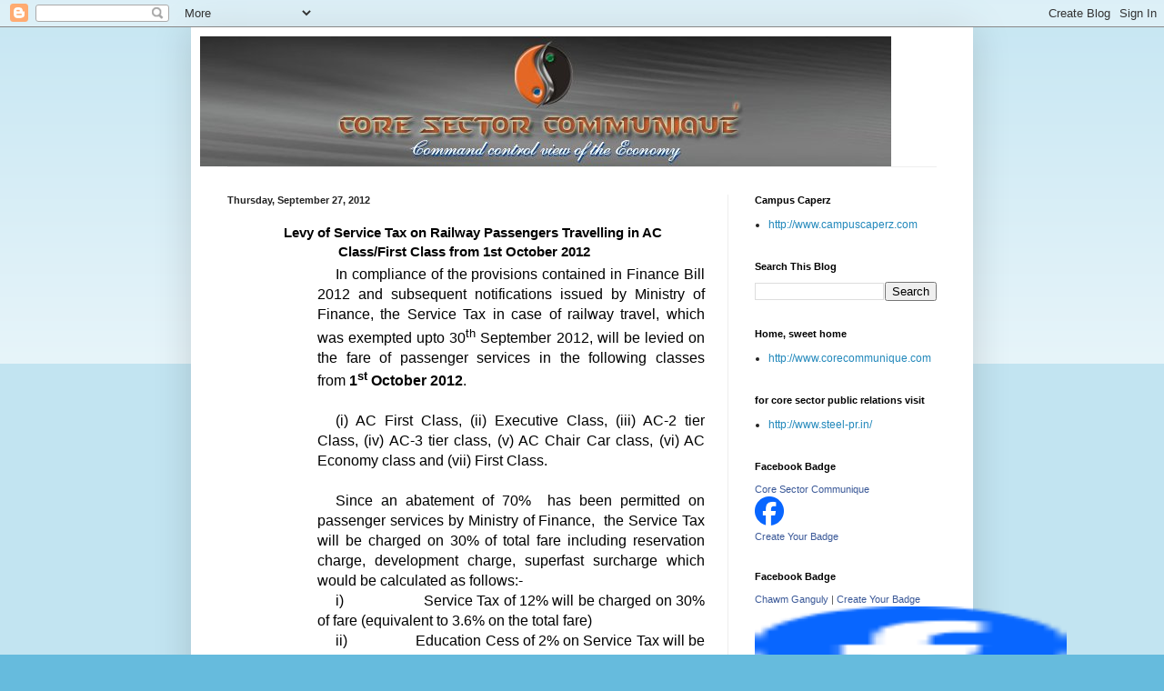

--- FILE ---
content_type: text/html; charset=UTF-8
request_url: https://coresectorcommunique.blogspot.com/2012/09/levy-of-service-tax-on-railway.html
body_size: 18696
content:
<!DOCTYPE html>
<html class='v2' dir='ltr' lang='en'>
<head>
<link href='https://www.blogger.com/static/v1/widgets/4128112664-css_bundle_v2.css' rel='stylesheet' type='text/css'/>
<meta content='width=1100' name='viewport'/>
<meta content='text/html; charset=UTF-8' http-equiv='Content-Type'/>
<meta content='blogger' name='generator'/>
<link href='https://coresectorcommunique.blogspot.com/favicon.ico' rel='icon' type='image/x-icon'/>
<link href='http://coresectorcommunique.blogspot.com/2012/09/levy-of-service-tax-on-railway.html' rel='canonical'/>
<link rel="alternate" type="application/atom+xml" title="core sector communique - Atom" href="https://coresectorcommunique.blogspot.com/feeds/posts/default" />
<link rel="alternate" type="application/rss+xml" title="core sector communique - RSS" href="https://coresectorcommunique.blogspot.com/feeds/posts/default?alt=rss" />
<link rel="service.post" type="application/atom+xml" title="core sector communique - Atom" href="https://www.blogger.com/feeds/8973311752802610054/posts/default" />

<link rel="alternate" type="application/atom+xml" title="core sector communique - Atom" href="https://coresectorcommunique.blogspot.com/feeds/6708795146188990136/comments/default" />
<!--Can't find substitution for tag [blog.ieCssRetrofitLinks]-->
<meta content='http://coresectorcommunique.blogspot.com/2012/09/levy-of-service-tax-on-railway.html' property='og:url'/>
<meta content='core sector communique' property='og:title'/>
<meta content='  Levy of Service Tax on Railway Passengers Travelling in AC Class/First Class from 1st October 2012    In compliance of the provisions cont...' property='og:description'/>
<title>core sector communique</title>
<style id='page-skin-1' type='text/css'><!--
/*
-----------------------------------------------
Blogger Template Style
Name:     Simple
Designer: Blogger
URL:      www.blogger.com
----------------------------------------------- */
/* Content
----------------------------------------------- */
body {
font: normal normal 12px Arial, Tahoma, Helvetica, FreeSans, sans-serif;
color: #222222;
background: #66bbdd none repeat scroll top left;
padding: 0 40px 40px 40px;
}
html body .region-inner {
min-width: 0;
max-width: 100%;
width: auto;
}
h2 {
font-size: 22px;
}
a:link {
text-decoration:none;
color: #2288bb;
}
a:visited {
text-decoration:none;
color: #888888;
}
a:hover {
text-decoration:underline;
color: #33aaff;
}
.body-fauxcolumn-outer .fauxcolumn-inner {
background: transparent url(https://resources.blogblog.com/blogblog/data/1kt/simple/body_gradient_tile_light.png) repeat scroll top left;
_background-image: none;
}
.body-fauxcolumn-outer .cap-top {
position: absolute;
z-index: 1;
height: 400px;
width: 100%;
}
.body-fauxcolumn-outer .cap-top .cap-left {
width: 100%;
background: transparent url(https://resources.blogblog.com/blogblog/data/1kt/simple/gradients_light.png) repeat-x scroll top left;
_background-image: none;
}
.content-outer {
-moz-box-shadow: 0 0 40px rgba(0, 0, 0, .15);
-webkit-box-shadow: 0 0 5px rgba(0, 0, 0, .15);
-goog-ms-box-shadow: 0 0 10px #333333;
box-shadow: 0 0 40px rgba(0, 0, 0, .15);
margin-bottom: 1px;
}
.content-inner {
padding: 10px 10px;
}
.content-inner {
background-color: #ffffff;
}
/* Header
----------------------------------------------- */
.header-outer {
background: transparent none repeat-x scroll 0 -400px;
_background-image: none;
}
.Header h1 {
font: normal normal 60px Arial, Tahoma, Helvetica, FreeSans, sans-serif;
color: #3399bb;
text-shadow: -1px -1px 1px rgba(0, 0, 0, .2);
}
.Header h1 a {
color: #3399bb;
}
.Header .description {
font-size: 140%;
color: #777777;
}
.header-inner .Header .titlewrapper {
padding: 22px 30px;
}
.header-inner .Header .descriptionwrapper {
padding: 0 30px;
}
/* Tabs
----------------------------------------------- */
.tabs-inner .section:first-child {
border-top: 1px solid #eeeeee;
}
.tabs-inner .section:first-child ul {
margin-top: -1px;
border-top: 1px solid #eeeeee;
border-left: 0 solid #eeeeee;
border-right: 0 solid #eeeeee;
}
.tabs-inner .widget ul {
background: #f5f5f5 url(https://resources.blogblog.com/blogblog/data/1kt/simple/gradients_light.png) repeat-x scroll 0 -800px;
_background-image: none;
border-bottom: 1px solid #eeeeee;
margin-top: 0;
margin-left: -30px;
margin-right: -30px;
}
.tabs-inner .widget li a {
display: inline-block;
padding: .6em 1em;
font: normal normal 14px Arial, Tahoma, Helvetica, FreeSans, sans-serif;
color: #999999;
border-left: 1px solid #ffffff;
border-right: 1px solid #eeeeee;
}
.tabs-inner .widget li:first-child a {
border-left: none;
}
.tabs-inner .widget li.selected a, .tabs-inner .widget li a:hover {
color: #000000;
background-color: #eeeeee;
text-decoration: none;
}
/* Columns
----------------------------------------------- */
.main-outer {
border-top: 0 solid #eeeeee;
}
.fauxcolumn-left-outer .fauxcolumn-inner {
border-right: 1px solid #eeeeee;
}
.fauxcolumn-right-outer .fauxcolumn-inner {
border-left: 1px solid #eeeeee;
}
/* Headings
----------------------------------------------- */
div.widget > h2,
div.widget h2.title {
margin: 0 0 1em 0;
font: normal bold 11px Arial, Tahoma, Helvetica, FreeSans, sans-serif;
color: #000000;
}
/* Widgets
----------------------------------------------- */
.widget .zippy {
color: #999999;
text-shadow: 2px 2px 1px rgba(0, 0, 0, .1);
}
.widget .popular-posts ul {
list-style: none;
}
/* Posts
----------------------------------------------- */
h2.date-header {
font: normal bold 11px Arial, Tahoma, Helvetica, FreeSans, sans-serif;
}
.date-header span {
background-color: transparent;
color: #222222;
padding: inherit;
letter-spacing: inherit;
margin: inherit;
}
.main-inner {
padding-top: 30px;
padding-bottom: 30px;
}
.main-inner .column-center-inner {
padding: 0 15px;
}
.main-inner .column-center-inner .section {
margin: 0 15px;
}
.post {
margin: 0 0 25px 0;
}
h3.post-title, .comments h4 {
font: normal normal 22px Arial, Tahoma, Helvetica, FreeSans, sans-serif;
margin: .75em 0 0;
}
.post-body {
font-size: 110%;
line-height: 1.4;
position: relative;
}
.post-body img, .post-body .tr-caption-container, .Profile img, .Image img,
.BlogList .item-thumbnail img {
padding: 2px;
background: #ffffff;
border: 1px solid #eeeeee;
-moz-box-shadow: 1px 1px 5px rgba(0, 0, 0, .1);
-webkit-box-shadow: 1px 1px 5px rgba(0, 0, 0, .1);
box-shadow: 1px 1px 5px rgba(0, 0, 0, .1);
}
.post-body img, .post-body .tr-caption-container {
padding: 5px;
}
.post-body .tr-caption-container {
color: #222222;
}
.post-body .tr-caption-container img {
padding: 0;
background: transparent;
border: none;
-moz-box-shadow: 0 0 0 rgba(0, 0, 0, .1);
-webkit-box-shadow: 0 0 0 rgba(0, 0, 0, .1);
box-shadow: 0 0 0 rgba(0, 0, 0, .1);
}
.post-header {
margin: 0 0 1.5em;
line-height: 1.6;
font-size: 90%;
}
.post-footer {
margin: 20px -2px 0;
padding: 5px 10px;
color: #666666;
background-color: #f9f9f9;
border-bottom: 1px solid #eeeeee;
line-height: 1.6;
font-size: 90%;
}
#comments .comment-author {
padding-top: 1.5em;
border-top: 1px solid #eeeeee;
background-position: 0 1.5em;
}
#comments .comment-author:first-child {
padding-top: 0;
border-top: none;
}
.avatar-image-container {
margin: .2em 0 0;
}
#comments .avatar-image-container img {
border: 1px solid #eeeeee;
}
/* Comments
----------------------------------------------- */
.comments .comments-content .icon.blog-author {
background-repeat: no-repeat;
background-image: url([data-uri]);
}
.comments .comments-content .loadmore a {
border-top: 1px solid #999999;
border-bottom: 1px solid #999999;
}
.comments .comment-thread.inline-thread {
background-color: #f9f9f9;
}
.comments .continue {
border-top: 2px solid #999999;
}
/* Accents
---------------------------------------------- */
.section-columns td.columns-cell {
border-left: 1px solid #eeeeee;
}
.blog-pager {
background: transparent none no-repeat scroll top center;
}
.blog-pager-older-link, .home-link,
.blog-pager-newer-link {
background-color: #ffffff;
padding: 5px;
}
.footer-outer {
border-top: 0 dashed #bbbbbb;
}
/* Mobile
----------------------------------------------- */
body.mobile  {
background-size: auto;
}
.mobile .body-fauxcolumn-outer {
background: transparent none repeat scroll top left;
}
.mobile .body-fauxcolumn-outer .cap-top {
background-size: 100% auto;
}
.mobile .content-outer {
-webkit-box-shadow: 0 0 3px rgba(0, 0, 0, .15);
box-shadow: 0 0 3px rgba(0, 0, 0, .15);
}
.mobile .tabs-inner .widget ul {
margin-left: 0;
margin-right: 0;
}
.mobile .post {
margin: 0;
}
.mobile .main-inner .column-center-inner .section {
margin: 0;
}
.mobile .date-header span {
padding: 0.1em 10px;
margin: 0 -10px;
}
.mobile h3.post-title {
margin: 0;
}
.mobile .blog-pager {
background: transparent none no-repeat scroll top center;
}
.mobile .footer-outer {
border-top: none;
}
.mobile .main-inner, .mobile .footer-inner {
background-color: #ffffff;
}
.mobile-index-contents {
color: #222222;
}
.mobile-link-button {
background-color: #2288bb;
}
.mobile-link-button a:link, .mobile-link-button a:visited {
color: #ffffff;
}
.mobile .tabs-inner .section:first-child {
border-top: none;
}
.mobile .tabs-inner .PageList .widget-content {
background-color: #eeeeee;
color: #000000;
border-top: 1px solid #eeeeee;
border-bottom: 1px solid #eeeeee;
}
.mobile .tabs-inner .PageList .widget-content .pagelist-arrow {
border-left: 1px solid #eeeeee;
}

--></style>
<style id='template-skin-1' type='text/css'><!--
body {
min-width: 860px;
}
.content-outer, .content-fauxcolumn-outer, .region-inner {
min-width: 860px;
max-width: 860px;
_width: 860px;
}
.main-inner .columns {
padding-left: 0px;
padding-right: 260px;
}
.main-inner .fauxcolumn-center-outer {
left: 0px;
right: 260px;
/* IE6 does not respect left and right together */
_width: expression(this.parentNode.offsetWidth -
parseInt("0px") -
parseInt("260px") + 'px');
}
.main-inner .fauxcolumn-left-outer {
width: 0px;
}
.main-inner .fauxcolumn-right-outer {
width: 260px;
}
.main-inner .column-left-outer {
width: 0px;
right: 100%;
margin-left: -0px;
}
.main-inner .column-right-outer {
width: 260px;
margin-right: -260px;
}
#layout {
min-width: 0;
}
#layout .content-outer {
min-width: 0;
width: 800px;
}
#layout .region-inner {
min-width: 0;
width: auto;
}
body#layout div.add_widget {
padding: 8px;
}
body#layout div.add_widget a {
margin-left: 32px;
}
--></style>
<link href='https://www.blogger.com/dyn-css/authorization.css?targetBlogID=8973311752802610054&amp;zx=31f9ed15-acbd-4de5-843a-6eb086c181ba' media='none' onload='if(media!=&#39;all&#39;)media=&#39;all&#39;' rel='stylesheet'/><noscript><link href='https://www.blogger.com/dyn-css/authorization.css?targetBlogID=8973311752802610054&amp;zx=31f9ed15-acbd-4de5-843a-6eb086c181ba' rel='stylesheet'/></noscript>
<meta name='google-adsense-platform-account' content='ca-host-pub-1556223355139109'/>
<meta name='google-adsense-platform-domain' content='blogspot.com'/>

</head>
<body class='loading variant-pale'>
<div class='navbar section' id='navbar' name='Navbar'><div class='widget Navbar' data-version='1' id='Navbar1'><script type="text/javascript">
    function setAttributeOnload(object, attribute, val) {
      if(window.addEventListener) {
        window.addEventListener('load',
          function(){ object[attribute] = val; }, false);
      } else {
        window.attachEvent('onload', function(){ object[attribute] = val; });
      }
    }
  </script>
<div id="navbar-iframe-container"></div>
<script type="text/javascript" src="https://apis.google.com/js/platform.js"></script>
<script type="text/javascript">
      gapi.load("gapi.iframes:gapi.iframes.style.bubble", function() {
        if (gapi.iframes && gapi.iframes.getContext) {
          gapi.iframes.getContext().openChild({
              url: 'https://www.blogger.com/navbar/8973311752802610054?po\x3d6708795146188990136\x26origin\x3dhttps://coresectorcommunique.blogspot.com',
              where: document.getElementById("navbar-iframe-container"),
              id: "navbar-iframe"
          });
        }
      });
    </script><script type="text/javascript">
(function() {
var script = document.createElement('script');
script.type = 'text/javascript';
script.src = '//pagead2.googlesyndication.com/pagead/js/google_top_exp.js';
var head = document.getElementsByTagName('head')[0];
if (head) {
head.appendChild(script);
}})();
</script>
</div></div>
<div class='body-fauxcolumns'>
<div class='fauxcolumn-outer body-fauxcolumn-outer'>
<div class='cap-top'>
<div class='cap-left'></div>
<div class='cap-right'></div>
</div>
<div class='fauxborder-left'>
<div class='fauxborder-right'></div>
<div class='fauxcolumn-inner'>
</div>
</div>
<div class='cap-bottom'>
<div class='cap-left'></div>
<div class='cap-right'></div>
</div>
</div>
</div>
<div class='content'>
<div class='content-fauxcolumns'>
<div class='fauxcolumn-outer content-fauxcolumn-outer'>
<div class='cap-top'>
<div class='cap-left'></div>
<div class='cap-right'></div>
</div>
<div class='fauxborder-left'>
<div class='fauxborder-right'></div>
<div class='fauxcolumn-inner'>
</div>
</div>
<div class='cap-bottom'>
<div class='cap-left'></div>
<div class='cap-right'></div>
</div>
</div>
</div>
<div class='content-outer'>
<div class='content-cap-top cap-top'>
<div class='cap-left'></div>
<div class='cap-right'></div>
</div>
<div class='fauxborder-left content-fauxborder-left'>
<div class='fauxborder-right content-fauxborder-right'></div>
<div class='content-inner'>
<header>
<div class='header-outer'>
<div class='header-cap-top cap-top'>
<div class='cap-left'></div>
<div class='cap-right'></div>
</div>
<div class='fauxborder-left header-fauxborder-left'>
<div class='fauxborder-right header-fauxborder-right'></div>
<div class='region-inner header-inner'>
<div class='header section' id='header' name='Header'><div class='widget Header' data-version='1' id='Header1'>
<div id='header-inner'>
<a href='https://coresectorcommunique.blogspot.com/' style='display: block'>
<img alt='core sector communique' height='143px; ' id='Header1_headerimg' src='https://blogger.googleusercontent.com/img/b/R29vZ2xl/AVvXsEj3Ob6QVj4tuYBBNutFwBRhboACMCN6v0V3pb5pmMOblEuIM8UnHH25hYly9OyPFfeaBMoD500eas2nR4nGSraThLqYN7TjV_MYAudWj6dMolsad0cDK8QHRVnF29uQCEXSOvuGWQmzAkl2/s760/csc.jpg' style='display: block' width='760px; '/>
</a>
</div>
</div></div>
</div>
</div>
<div class='header-cap-bottom cap-bottom'>
<div class='cap-left'></div>
<div class='cap-right'></div>
</div>
</div>
</header>
<div class='tabs-outer'>
<div class='tabs-cap-top cap-top'>
<div class='cap-left'></div>
<div class='cap-right'></div>
</div>
<div class='fauxborder-left tabs-fauxborder-left'>
<div class='fauxborder-right tabs-fauxborder-right'></div>
<div class='region-inner tabs-inner'>
<div class='tabs no-items section' id='crosscol' name='Cross-Column'></div>
<div class='tabs no-items section' id='crosscol-overflow' name='Cross-Column 2'></div>
</div>
</div>
<div class='tabs-cap-bottom cap-bottom'>
<div class='cap-left'></div>
<div class='cap-right'></div>
</div>
</div>
<div class='main-outer'>
<div class='main-cap-top cap-top'>
<div class='cap-left'></div>
<div class='cap-right'></div>
</div>
<div class='fauxborder-left main-fauxborder-left'>
<div class='fauxborder-right main-fauxborder-right'></div>
<div class='region-inner main-inner'>
<div class='columns fauxcolumns'>
<div class='fauxcolumn-outer fauxcolumn-center-outer'>
<div class='cap-top'>
<div class='cap-left'></div>
<div class='cap-right'></div>
</div>
<div class='fauxborder-left'>
<div class='fauxborder-right'></div>
<div class='fauxcolumn-inner'>
</div>
</div>
<div class='cap-bottom'>
<div class='cap-left'></div>
<div class='cap-right'></div>
</div>
</div>
<div class='fauxcolumn-outer fauxcolumn-left-outer'>
<div class='cap-top'>
<div class='cap-left'></div>
<div class='cap-right'></div>
</div>
<div class='fauxborder-left'>
<div class='fauxborder-right'></div>
<div class='fauxcolumn-inner'>
</div>
</div>
<div class='cap-bottom'>
<div class='cap-left'></div>
<div class='cap-right'></div>
</div>
</div>
<div class='fauxcolumn-outer fauxcolumn-right-outer'>
<div class='cap-top'>
<div class='cap-left'></div>
<div class='cap-right'></div>
</div>
<div class='fauxborder-left'>
<div class='fauxborder-right'></div>
<div class='fauxcolumn-inner'>
</div>
</div>
<div class='cap-bottom'>
<div class='cap-left'></div>
<div class='cap-right'></div>
</div>
</div>
<!-- corrects IE6 width calculation -->
<div class='columns-inner'>
<div class='column-center-outer'>
<div class='column-center-inner'>
<div class='main section' id='main' name='Main'><div class='widget Blog' data-version='1' id='Blog1'>
<div class='blog-posts hfeed'>

          <div class="date-outer">
        
<h2 class='date-header'><span>Thursday, September 27, 2012</span></h2>

          <div class="date-posts">
        
<div class='post-outer'>
<div class='post hentry uncustomized-post-template' itemprop='blogPost' itemscope='itemscope' itemtype='http://schema.org/BlogPosting'>
<meta content='8973311752802610054' itemprop='blogId'/>
<meta content='6708795146188990136' itemprop='postId'/>
<a name='6708795146188990136'></a>
<div class='post-header'>
<div class='post-header-line-1'></div>
</div>
<div class='post-body entry-content' id='post-body-6708795146188990136' itemprop='description articleBody'>
<div dir="ltr" style="text-align: left;" trbidi="on">
<table border="0" style="color: black; font-size: 15px; text-align: justify; text-indent: 20px; width: 100%px;"><tbody>
<tr><td align="center" style="font-weight: bold; text-align: center;"><span id="title">Levy of Service Tax on Railway Passengers Travelling in AC Class/First Class from 1st October 2012</span></td></tr>
<tr><td style="height: 600px; vertical-align: top;"><span id="content"><div class="Section1" style="page: Section1;">
<div class="MsoBodyTextIndent" margin-bottom:.0001pt="margin-bottom:.0001pt" margin-bottom:0cm="margin-bottom:0cm" margin-left:0cm="margin-left:0cm" mso-outline-level:1="mso-outline-level:1" style="font-size: 12pt; margin: 0cm -5.95pt 0.0001pt 72pt;" text-align:justify="text-align:justify" text-indent:36.0pt="text-indent:36.0pt">
<span bold="bold" lang="EN-US">In compliance of the provisions contained in Finance Bill 2012 and subsequent notifications issued by Ministry of Finance, the Service Tax in case of railway travel, which was exempted upto 30<sup>th</sup>&nbsp;September 2012, will be levied on the fare of passenger services in the following classes from&nbsp;</span><b><span lang="EN-US">1<sup>st</sup>&nbsp;October 2012</span></b><span lang="EN-US">.&nbsp;<o:p></o:p></span></div>
<div class="MsoBodyTextIndent" margin-bottom:.0001pt="margin-bottom:.0001pt" margin-bottom:0cm="margin-bottom:0cm" margin-left:0cm="margin-left:0cm" mso-outline-level:1="mso-outline-level:1" style="font-size: 12pt; margin: 0cm -5.95pt 0.0001pt 72pt;" text-align:justify="text-align:justify" text-indent:36.0pt="text-indent:36.0pt">
<br /></div>
<div class="MsoBodyTextIndent" margin-bottom:.0001pt="margin-bottom:.0001pt" margin-bottom:0cm="margin-bottom:0cm" margin-left:0cm="margin-left:0cm" mso-outline-level:1="mso-outline-level:1" style="font-size: 12pt; margin: 0cm -5.95pt 0.0001pt 72pt;" text-align:justify="text-align:justify" text-indent:36.0pt="text-indent:36.0pt">
<span bold="bold" lang="EN-US">(i) AC First Class, (ii) Executive Class, (iii) AC-2 tier Class, (iv) AC-3 tier class, (v) AC Chair Car class, (vi) AC Economy class and (vii) First Class.<o:p></o:p></span></div>
<div class="MsoBodyTextIndent" margin-bottom:.0001pt="margin-bottom:.0001pt" margin-bottom:0cm="margin-bottom:0cm" margin-left:36.0pt="margin-left:36.0pt" mso-outline-level:1="mso-outline-level:1" style="font-size: 12pt; margin: 0cm -5.95pt 0.0001pt 72pt;" text-align:justify="text-align:justify">
<br /></div>
<div class="MsoBodyTextIndent" margin-bottom:.0001pt="margin-bottom:.0001pt" margin-bottom:0cm="margin-bottom:0cm" margin-left:0cm="margin-left:0cm" mso-outline-level:1="mso-outline-level:1" style="font-size: 12pt; margin: 0cm -5.95pt 0.0001pt 72pt;" text-align:justify="text-align:justify" text-indent:36.0pt="text-indent:36.0pt">
<span bold="bold" lang="EN-US">Since an abatement of 70%&nbsp;&nbsp;has been permitted on passenger services by Ministry of Finance,&nbsp;&nbsp;the Service Tax will be charged on 30% of total fare including reservation charge, development charge, superfast surcharge which would be calculated as follows:-<o:p></o:p></span></div>
<div 54.0pt="54.0pt" class="MsoBodyTextIndent" level1="" lfo2="lfo2" margin-bottom:.0001pt="margin-bottom:.0001pt" margin-bottom:0cm="margin-bottom:0cm" margin-left:54.0pt="margin-left:54.0pt" mso-list:l0="" mso-outline-level:1="mso-outline-level:1" style="font-size: 12pt; margin: 0cm -5.95pt 0.0001pt 72pt;" tab-stops:list="" text-align:justify="text-align:justify" text-indent:-36.0pt="text-indent:-36.0pt">
<span lang="EN-US">i)<span new="" roman="roman" times="">&nbsp;&nbsp;&nbsp;&nbsp;&nbsp;&nbsp;&nbsp;&nbsp;&nbsp;&nbsp;&nbsp;&nbsp;&nbsp;&nbsp;&nbsp;&nbsp;&nbsp;&nbsp;&nbsp;&nbsp;</span></span><span bold="bold" lang="EN-US">Service Tax of 12% will be charged on 30% of fare (equivalent to 3.6% on the total fare)<o:p></o:p></span></div>
<div 54.0pt="54.0pt" class="MsoBodyTextIndent" level1="" lfo2="lfo2" margin-bottom:.0001pt="margin-bottom:.0001pt" margin-bottom:0cm="margin-bottom:0cm" margin-left:54.0pt="margin-left:54.0pt" mso-list:l0="" mso-outline-level:1="mso-outline-level:1" style="font-size: 12pt; margin: 0cm -5.95pt 0.0001pt 72pt;" tab-stops:list="" text-align:justify="text-align:justify" text-indent:-36.0pt="text-indent:-36.0pt">
<span lang="EN-US">ii)<span new="" roman="roman" times="">&nbsp;&nbsp;&nbsp;&nbsp;&nbsp;&nbsp;&nbsp;&nbsp;&nbsp;&nbsp;&nbsp;&nbsp;&nbsp;&nbsp;&nbsp;&nbsp;&nbsp;&nbsp;</span></span><span bold="bold" lang="EN-US">Education Cess of 2% on Service Tax will be added (equivalent to 0.072% on total fare) and<o:p></o:p></span></div>
<div 54.0pt="54.0pt" class="MsoBodyTextIndent" level1="" lfo2="lfo2" margin-bottom:.0001pt="margin-bottom:.0001pt" margin-bottom:0cm="margin-bottom:0cm" margin-left:54.0pt="margin-left:54.0pt" mso-list:l0="" mso-outline-level:1="mso-outline-level:1" style="font-size: 12pt; margin: 0cm -5.95pt 0.0001pt 72pt;" tab-stops:list="" text-align:justify="text-align:justify" text-indent:-36.0pt="text-indent:-36.0pt">
<span lang="EN-US">iii)<span new="" roman="roman" times="">&nbsp;&nbsp;&nbsp;&nbsp;&nbsp;&nbsp;&nbsp;&nbsp;&nbsp;&nbsp;&nbsp;&nbsp;&nbsp;&nbsp;&nbsp;&nbsp;</span></span><span bold="bold" lang="EN-US">Higher Education Cess of 1% on Service Tax will also be added (equivalent to 0.036% on total fare)<o:p></o:p></span></div>
<div 54.0pt="54.0pt" class="MsoBodyTextIndent" level1="" lfo2="lfo2" margin-bottom:.0001pt="margin-bottom:.0001pt" margin-bottom:0cm="margin-bottom:0cm" margin-left:54.0pt="margin-left:54.0pt" mso-list:l0="" mso-outline-level:1="mso-outline-level:1" style="font-size: 12pt; margin: 0cm -5.95pt 0.0001pt 72pt;" tab-stops:list="" text-align:justify="text-align:justify" text-indent:-36.0pt="text-indent:-36.0pt">
<b><span lang="EN-US"><span ignore="ignore">iv)<span new="" roman="roman" times="">&nbsp;&nbsp;&nbsp;&nbsp;&nbsp;&nbsp;&nbsp;&nbsp;&nbsp;&nbsp;&nbsp;&nbsp;&nbsp;&nbsp;&nbsp;&nbsp;</span></span></span></b><b><span lang="EN-US">Total Service Tax implication will be (i)+(ii)+(iii)=3.708% on the total fare.<o:p></o:p></span></b></div>
<div class="MsoBodyTextIndent" margin-bottom:.0001pt="margin-bottom:.0001pt" margin-bottom:0cm="margin-bottom:0cm" margin-left:18.0pt="margin-left:18.0pt" mso-outline-level:1="mso-outline-level:1" style="font-size: 12pt; margin: 0cm -5.95pt 0.0001pt 72pt;" text-align:justify="text-align:justify">
<br /></div>
<div class="MsoBodyTextIndent" margin-bottom:.0001pt="margin-bottom:.0001pt" margin-bottom:0cm="margin-bottom:0cm" margin-left:0cm="margin-left:0cm" mso-outline-level:1="mso-outline-level:1" style="font-size: 12pt; margin: 0cm -5.95pt 0.0001pt 72pt;" text-align:justify="text-align:justify" text-indent:18.0pt="text-indent:18.0pt">
<b><span lang="EN-US">&nbsp;&nbsp;&nbsp;&nbsp;&nbsp;&nbsp;</span></b><span lang="EN-US">On Concessional value tickets/PTO tickets etc. service charge will be levied on 30% of the total fare actually being paid by the passengers.<o:p></o:p></span></div>
<div class="MsoBodyTextIndent" margin-bottom:.0001pt="margin-bottom:.0001pt" margin-bottom:0cm="margin-bottom:0cm" margin-left:18.0pt="margin-left:18.0pt" mso-outline-level:1="mso-outline-level:1" style="font-size: 12pt; margin: 0cm -5.95pt 0.0001pt 72pt;" text-align:justify="text-align:justify">
<br /></div>
<div class="MsoBodyTextIndent" margin-bottom:.0001pt="margin-bottom:.0001pt" margin-bottom:0cm="margin-bottom:0cm" margin-left:0cm="margin-left:0cm" mso-outline-level:1="mso-outline-level:1" style="font-size: 12pt; margin: 0cm -5.95pt 0.0001pt 72pt;" text-align:justify="text-align:justify" text-indent:36.0pt="text-indent:36.0pt">
<span bold="bold" lang="EN-US">The Service Tax will also apply to tickets issued in advance for journeys to commence on or after date of implementation of Service tax.&nbsp;&nbsp;In the case of tickets already issued excluding service tax,&nbsp;&nbsp;the service tax on total fare including development charge, superfast surcharge, reservation fee, etc. date of implementation of Service Tax will be recovered&nbsp;&nbsp;either&nbsp;&nbsp;by TTEs in the train or by the Booking Offices before commencement of the journey by the passengers.&nbsp;&nbsp;Commercial Inspectors and TIAs have been instructed to visit all important stations and ensure that service tax is levied on tickets issued as per the revised rates.&nbsp;Commercial Officers have also been asked to make surprise checks at the stations and ensure that Service Charges are levied from date of implementation of Service Tax.<o:p></o:p></span></div>
<div class="MsoBodyTextIndent" margin-bottom:.0001pt="margin-bottom:.0001pt" margin-bottom:0cm="margin-bottom:0cm" margin-left:0cm="margin-left:0cm" mso-outline-level:1="mso-outline-level:1" style="font-size: 12pt; margin: 0cm -5.95pt 0.0001pt 72pt;" text-align:justify="text-align:justify" text-indent:36.0pt="text-indent:36.0pt">
<br /></div>
<div class="MsoBodyTextIndent" margin-bottom:.0001pt="margin-bottom:.0001pt" margin-bottom:0cm="margin-bottom:0cm" margin-left:0cm="margin-left:0cm" mso-outline-level:1="mso-outline-level:1" style="font-size: 12pt; margin: 0cm -5.95pt 0.0001pt 72pt;" text-align:justify="text-align:justify" text-indent:36.0pt="text-indent:36.0pt">
<span bold="bold" lang="EN-US">The amount of Service Tax collected from passengers will be deposited with the Ministry of Finance as per procedure.&nbsp;&nbsp;Finance Departments of Zonal Railways have been instructed for proper accountal and remittance of Service Tax amount to the Government.<o:p></o:p></span></div>
<div class="MsoBodyTextIndent" margin-bottom:.0001pt="margin-bottom:.0001pt" margin-bottom:0cm="margin-bottom:0cm" margin-left:0cm="margin-left:0cm" mso-outline-level:1="mso-outline-level:1" style="font-size: 12pt; margin: 0cm -5.95pt 0.0001pt 72pt;" text-align:justify="text-align:justify" text-indent:36.0pt="text-indent:36.0pt">
<br /></div>
<div class="MsoBodyTextIndent" margin-bottom:.0001pt="margin-bottom:.0001pt" margin-bottom:0cm="margin-bottom:0cm" margin-left:0cm="margin-left:0cm" mso-outline-level:1="mso-outline-level:1" style="font-size: 12pt; margin: 0cm -5.95pt 0.0001pt 72pt;" text-align:justify="text-align:justify" text-indent:36.0pt="text-indent:36.0pt">
<span bold="bold" lang="EN-US">In case of refund of passenger fare, if any, refund of Service Tax shall be claimed by the passenger from the concerned Service Tax authority.&nbsp;&nbsp;No refund shall be made by the Railways on this account.&nbsp;&nbsp;For the purpose of claiming refund, Chief Commercial Manager (CCM)&nbsp;&nbsp;office of concerned Zonal Railway shall issue a certificate to passenger detailing the amount of refunds to be signed by an Officer authorized by CCM, which shall be countersigned by the Dy. Chief Account Officer (DCAO) or officer authorized by them for this purpose.<o:p></o:p></span></div>
<div class="MsoBodyTextIndent" margin-bottom:.0001pt="margin-bottom:.0001pt" margin-bottom:0cm="margin-bottom:0cm" margin-left:0cm="margin-left:0cm" mso-outline-level:1="mso-outline-level:1" style="font-size: 12pt; margin: 0cm -5.95pt 0.0001pt 72pt;" text-align:justify="text-align:justify" text-indent:36.0pt="text-indent:36.0pt">
<br /></div>
</div>
</span></td></tr>
</tbody></table>
</div>
<div style='clear: both;'></div>
</div>
<div class='post-footer'>
<div class='post-footer-line post-footer-line-1'>
<span class='post-author vcard'>
Posted by
<span class='fn' itemprop='author' itemscope='itemscope' itemtype='http://schema.org/Person'>
<meta content='https://www.blogger.com/profile/15654700108628201826' itemprop='url'/>
<a class='g-profile' href='https://www.blogger.com/profile/15654700108628201826' rel='author' title='author profile'>
<span itemprop='name'>Core Sector Communique</span>
</a>
</span>
</span>
<span class='post-timestamp'>
at
<meta content='http://coresectorcommunique.blogspot.com/2012/09/levy-of-service-tax-on-railway.html' itemprop='url'/>
<a class='timestamp-link' href='https://coresectorcommunique.blogspot.com/2012/09/levy-of-service-tax-on-railway.html' rel='bookmark' title='permanent link'><abbr class='published' itemprop='datePublished' title='2012-09-27T19:25:00+05:30'>7:25&#8239;PM</abbr></a>
</span>
<span class='post-comment-link'>
</span>
<span class='post-icons'>
<span class='item-action'>
<a href='https://www.blogger.com/email-post/8973311752802610054/6708795146188990136' title='Email Post'>
<img alt='' class='icon-action' height='13' src='https://resources.blogblog.com/img/icon18_email.gif' width='18'/>
</a>
</span>
<span class='item-control blog-admin pid-867873339'>
<a href='https://www.blogger.com/post-edit.g?blogID=8973311752802610054&postID=6708795146188990136&from=pencil' title='Edit Post'>
<img alt='' class='icon-action' height='18' src='https://resources.blogblog.com/img/icon18_edit_allbkg.gif' width='18'/>
</a>
</span>
</span>
<div class='post-share-buttons goog-inline-block'>
<a class='goog-inline-block share-button sb-email' href='https://www.blogger.com/share-post.g?blogID=8973311752802610054&postID=6708795146188990136&target=email' target='_blank' title='Email This'><span class='share-button-link-text'>Email This</span></a><a class='goog-inline-block share-button sb-blog' href='https://www.blogger.com/share-post.g?blogID=8973311752802610054&postID=6708795146188990136&target=blog' onclick='window.open(this.href, "_blank", "height=270,width=475"); return false;' target='_blank' title='BlogThis!'><span class='share-button-link-text'>BlogThis!</span></a><a class='goog-inline-block share-button sb-twitter' href='https://www.blogger.com/share-post.g?blogID=8973311752802610054&postID=6708795146188990136&target=twitter' target='_blank' title='Share to X'><span class='share-button-link-text'>Share to X</span></a><a class='goog-inline-block share-button sb-facebook' href='https://www.blogger.com/share-post.g?blogID=8973311752802610054&postID=6708795146188990136&target=facebook' onclick='window.open(this.href, "_blank", "height=430,width=640"); return false;' target='_blank' title='Share to Facebook'><span class='share-button-link-text'>Share to Facebook</span></a><a class='goog-inline-block share-button sb-pinterest' href='https://www.blogger.com/share-post.g?blogID=8973311752802610054&postID=6708795146188990136&target=pinterest' target='_blank' title='Share to Pinterest'><span class='share-button-link-text'>Share to Pinterest</span></a>
</div>
</div>
<div class='post-footer-line post-footer-line-2'>
<span class='post-labels'>
</span>
</div>
<div class='post-footer-line post-footer-line-3'>
<span class='post-location'>
</span>
</div>
</div>
</div>
<div class='comments' id='comments'>
<a name='comments'></a>
<h4>No comments:</h4>
<div id='Blog1_comments-block-wrapper'>
<dl class='avatar-comment-indent' id='comments-block'>
</dl>
</div>
<p class='comment-footer'>
<a href='https://www.blogger.com/comment/fullpage/post/8973311752802610054/6708795146188990136' onclick=''>Post a Comment</a>
</p>
</div>
</div>
<div class='inline-ad'>
<!--Can't find substitution for tag [adCode]-->
</div>

        </div></div>
      
</div>
<div class='blog-pager' id='blog-pager'>
<span id='blog-pager-newer-link'>
<a class='blog-pager-newer-link' href='https://coresectorcommunique.blogspot.com/2012/09/tmk-commissions-new-production-lines-at.html' id='Blog1_blog-pager-newer-link' title='Newer Post'>Newer Post</a>
</span>
<span id='blog-pager-older-link'>
<a class='blog-pager-older-link' href='https://coresectorcommunique.blogspot.com/2012/09/levy-of-service-tax-on-transportation.html' id='Blog1_blog-pager-older-link' title='Older Post'>Older Post</a>
</span>
<a class='home-link' href='https://coresectorcommunique.blogspot.com/'>Home</a>
</div>
<div class='clear'></div>
<div class='post-feeds'>
<div class='feed-links'>
Subscribe to:
<a class='feed-link' href='https://coresectorcommunique.blogspot.com/feeds/6708795146188990136/comments/default' target='_blank' type='application/atom+xml'>Post Comments (Atom)</a>
</div>
</div>
</div></div>
</div>
</div>
<div class='column-left-outer'>
<div class='column-left-inner'>
<aside>
</aside>
</div>
</div>
<div class='column-right-outer'>
<div class='column-right-inner'>
<aside>
<div class='sidebar section' id='sidebar-right-1'><div class='widget LinkList' data-version='1' id='LinkList3'>
<h2>Campus Caperz</h2>
<div class='widget-content'>
<ul>
<li><a href='http://www.campuscaperz.com/'>http://www.campuscaperz.com</a></li>
</ul>
<div class='clear'></div>
</div>
</div><div class='widget BlogSearch' data-version='1' id='BlogSearch1'>
<h2 class='title'>Search This Blog</h2>
<div class='widget-content'>
<div id='BlogSearch1_form'>
<form action='https://coresectorcommunique.blogspot.com/search' class='gsc-search-box' target='_top'>
<table cellpadding='0' cellspacing='0' class='gsc-search-box'>
<tbody>
<tr>
<td class='gsc-input'>
<input autocomplete='off' class='gsc-input' name='q' size='10' title='search' type='text' value=''/>
</td>
<td class='gsc-search-button'>
<input class='gsc-search-button' title='search' type='submit' value='Search'/>
</td>
</tr>
</tbody>
</table>
</form>
</div>
</div>
<div class='clear'></div>
</div><div class='widget LinkList' data-version='1' id='LinkList4'>
<h2>Home, sweet home</h2>
<div class='widget-content'>
<ul>
<li><a href='http://www.corecommunique.com/'>http://www.corecommunique.com</a></li>
</ul>
<div class='clear'></div>
</div>
</div><div class='widget LinkList' data-version='1' id='LinkList1'>
<h2>for core sector public relations visit</h2>
<div class='widget-content'>
<ul>
<li><a href='http://www.steel-pr.in/'>http://www.steel-pr.in/</a></li>
</ul>
<div class='clear'></div>
</div>
</div><div class='widget HTML' data-version='1' id='HTML1'>
<h2 class='title'>Facebook Badge</h2>
<div class='widget-content'>
<!-- Facebook Badge START --><a style="font-family: &quot;lucida grande&quot;,tahoma,verdana,arial,sans-serif; font-size: 11px; font-variant: normal; font-style: normal; font-weight: normal; color: #3B5998; text-decoration: none;" href="http://www.facebook.com/people/Core-Sector-Communique/100000129188907" target="_TOP" title="Core Sector Communique">Core Sector Communique</a><br/><a href="http://www.facebook.com/people/Core-Sector-Communique/100000129188907" target="_TOP" title="Core Sector Communique"><img alt="Core Sector Communique" style="border: 0px;" src="https://lh3.googleusercontent.com/blogger_img_proxy/AEn0k_srw3phbOwOW3tM5qXQAXdSKM9q3SLxcrsMk0vIaUlXFMMPE-O24rw_E0CZ8EE0Vrilj2pyGpWBiVrW3J0UHVlMTI6HV2WX5pbqYsz6BnjEZqm79tJI5zHdDKpi2hN5YNlUxUa4=s0-d"></a><br/><a style="font-family: &quot;lucida grande&quot;,tahoma,verdana,arial,sans-serif; font-size: 11px; font-variant: normal; font-style: normal; font-weight: normal; color: #3B5998; text-decoration: none;" href="http://www.facebook.com/badges.php" target="_TOP" title="Make your own badge!">Create Your Badge</a><!-- Facebook Badge END -->
</div>
<div class='clear'></div>
</div><div class='widget HTML' data-version='1' id='HTML2'>
<h2 class='title'>Facebook Badge</h2>
<div class='widget-content'>
<!-- Facebook Badge START --><a href="http://www.facebook.com/chawm" target="_TOP" style="font-family: &quot;lucida grande&quot;,tahoma,verdana,arial,sans-serif; font-size: 11px; font-variant: normal; font-style: normal; font-weight: normal; color: #3B5998; text-decoration: none;" title="Chawm Ganguly">Chawm Ganguly</a><span style="font-family: &quot;lucida grande&quot;,tahoma,verdana,arial,sans-serif; font-size: 11px; line-height: 16px; font-variant: normal; font-style: normal; font-weight: normal; color: #555555; text-decoration: none;">&nbsp;|&nbsp;</span><a href="http://www.facebook.com/badges/" target="_TOP" style="font-family: &quot;lucida grande&quot;,tahoma,verdana,arial,sans-serif; font-size: 11px; font-variant: normal; font-style: normal; font-weight: normal; color: #3B5998; text-decoration: none;" title="Make your own badge!">Create Your Badge</a><br/><a href="http://www.facebook.com/chawm" target="_TOP" title="Chawm Ganguly"><img src="https://lh3.googleusercontent.com/blogger_img_proxy/AEn0k_v6KcSyKQXOnjzE47ldNdhV0tGC1fDv_A9KvgSe9mcfNavtD30ITeNraIoTb6NS9wpLPwSNFv_afp8-afcWc6cALOiHolLV2j4eB0zruxibW8gV-S1H_hWxF8w4kpv0-sM=s0-d" width="343" height="84" style="border: 0px;"></a><!-- Facebook Badge END -->
</div>
<div class='clear'></div>
</div>
<div class='widget BlogList' data-version='1' id='BlogList1'>
<h2 class='title'>My Blog List</h2>
<div class='widget-content'>
<div class='blog-list-container' id='BlogList1_container'>
<ul id='BlogList1_blogs'>
<li style='display: block;'>
<div class='blog-icon'>
<img data-lateloadsrc='https://lh3.googleusercontent.com/blogger_img_proxy/AEn0k_vU7U2PK3mgq-CjHGs5tmw7I_kZ0bZKIheelxK629XhP4OcHLS08hmcmgwZriqcU6hWkpnxjASjHgb6gZ-M-rXJgWC4WtZu1taz_xikKLVm4ElC_hzb=s16-w16-h16' height='16' width='16'/>
</div>
<div class='blog-content'>
<div class='blog-title'>
<a href='http://thefundamentalista.blogspot.com/' target='_blank'>
thefundamentalista</a>
</div>
<div class='item-content'>
<span class='item-title'>
<a href='http://thefundamentalista.blogspot.com/2011/10/blog-post.html' target='_blank'>
</a>
</span>
<div class='item-time'>
14 years ago
</div>
</div>
</div>
<div style='clear: both;'></div>
</li>
<li style='display: block;'>
<div class='blog-icon'>
<img data-lateloadsrc='https://lh3.googleusercontent.com/blogger_img_proxy/AEn0k_v7qj23YpTnL7-CaZLjdLJLvmwCdsD8OUeEJP4XXcHvC0BYZdDvnI3AVGCc_1LtazURfmnnyJILtph-TASh7wmUOAeJZIS1k9MAjsZMsFU=s16-w16-h16' height='16' width='16'/>
</div>
<div class='blog-content'>
<div class='blog-title'>
<a href='http://core4bengal.blogspot.com/' target='_blank'>
core4bengal</a>
</div>
<div class='item-content'>
<span class='item-title'>
<a href='http://core4bengal.blogspot.com/2011/05/bengals-tryst-with-destiny.html' target='_blank'>
Bengal's Tryst with Destiny
</a>
</span>
<div class='item-time'>
14 years ago
</div>
</div>
</div>
<div style='clear: both;'></div>
</li>
<li style='display: block;'>
<div class='blog-icon'>
<img data-lateloadsrc='https://lh3.googleusercontent.com/blogger_img_proxy/AEn0k_vPWoOGc9POk6661qI3sqdbcNRdSYTYG9xasIGB4ZYc8DI3m-ZluF7JsLnbFvQNCTPnCE1qZgZ_ZcvlTbGEHvUVyATWVjtqf-npHDQkKnWI=s16-w16-h16' height='16' width='16'/>
</div>
<div class='blog-content'>
<div class='blog-title'>
<a href='http://acardforindia.blogspot.com/' target='_blank'>
A Card For India</a>
</div>
<div class='item-content'>
<span class='item-title'>
<a href='http://acardforindia.blogspot.com/2009/02/card-for-india-what-according-to-youis.html' target='_blank'>
</a>
</span>
<div class='item-time'>
16 years ago
</div>
</div>
</div>
<div style='clear: both;'></div>
</li>
</ul>
<div class='clear'></div>
</div>
</div>
</div><div class='widget Subscribe' data-version='1' id='Subscribe1'>
<div style='white-space:nowrap'>
<h2 class='title'>Subscribe To</h2>
<div class='widget-content'>
<div class='subscribe-wrapper subscribe-type-POST'>
<div class='subscribe expanded subscribe-type-POST' id='SW_READER_LIST_Subscribe1POST' style='display:none;'>
<div class='top'>
<span class='inner' onclick='return(_SW_toggleReaderList(event, "Subscribe1POST"));'>
<img class='subscribe-dropdown-arrow' src='https://resources.blogblog.com/img/widgets/arrow_dropdown.gif'/>
<img align='absmiddle' alt='' border='0' class='feed-icon' src='https://resources.blogblog.com/img/icon_feed12.png'/>
Posts
</span>
<div class='feed-reader-links'>
<a class='feed-reader-link' href='https://www.netvibes.com/subscribe.php?url=https%3A%2F%2Fcoresectorcommunique.blogspot.com%2Ffeeds%2Fposts%2Fdefault' target='_blank'>
<img src='https://resources.blogblog.com/img/widgets/subscribe-netvibes.png'/>
</a>
<a class='feed-reader-link' href='https://add.my.yahoo.com/content?url=https%3A%2F%2Fcoresectorcommunique.blogspot.com%2Ffeeds%2Fposts%2Fdefault' target='_blank'>
<img src='https://resources.blogblog.com/img/widgets/subscribe-yahoo.png'/>
</a>
<a class='feed-reader-link' href='https://coresectorcommunique.blogspot.com/feeds/posts/default' target='_blank'>
<img align='absmiddle' class='feed-icon' src='https://resources.blogblog.com/img/icon_feed12.png'/>
                  Atom
                </a>
</div>
</div>
<div class='bottom'></div>
</div>
<div class='subscribe' id='SW_READER_LIST_CLOSED_Subscribe1POST' onclick='return(_SW_toggleReaderList(event, "Subscribe1POST"));'>
<div class='top'>
<span class='inner'>
<img class='subscribe-dropdown-arrow' src='https://resources.blogblog.com/img/widgets/arrow_dropdown.gif'/>
<span onclick='return(_SW_toggleReaderList(event, "Subscribe1POST"));'>
<img align='absmiddle' alt='' border='0' class='feed-icon' src='https://resources.blogblog.com/img/icon_feed12.png'/>
Posts
</span>
</span>
</div>
<div class='bottom'></div>
</div>
</div>
<div class='subscribe-wrapper subscribe-type-PER_POST'>
<div class='subscribe expanded subscribe-type-PER_POST' id='SW_READER_LIST_Subscribe1PER_POST' style='display:none;'>
<div class='top'>
<span class='inner' onclick='return(_SW_toggleReaderList(event, "Subscribe1PER_POST"));'>
<img class='subscribe-dropdown-arrow' src='https://resources.blogblog.com/img/widgets/arrow_dropdown.gif'/>
<img align='absmiddle' alt='' border='0' class='feed-icon' src='https://resources.blogblog.com/img/icon_feed12.png'/>
Comments
</span>
<div class='feed-reader-links'>
<a class='feed-reader-link' href='https://www.netvibes.com/subscribe.php?url=https%3A%2F%2Fcoresectorcommunique.blogspot.com%2Ffeeds%2F6708795146188990136%2Fcomments%2Fdefault' target='_blank'>
<img src='https://resources.blogblog.com/img/widgets/subscribe-netvibes.png'/>
</a>
<a class='feed-reader-link' href='https://add.my.yahoo.com/content?url=https%3A%2F%2Fcoresectorcommunique.blogspot.com%2Ffeeds%2F6708795146188990136%2Fcomments%2Fdefault' target='_blank'>
<img src='https://resources.blogblog.com/img/widgets/subscribe-yahoo.png'/>
</a>
<a class='feed-reader-link' href='https://coresectorcommunique.blogspot.com/feeds/6708795146188990136/comments/default' target='_blank'>
<img align='absmiddle' class='feed-icon' src='https://resources.blogblog.com/img/icon_feed12.png'/>
                  Atom
                </a>
</div>
</div>
<div class='bottom'></div>
</div>
<div class='subscribe' id='SW_READER_LIST_CLOSED_Subscribe1PER_POST' onclick='return(_SW_toggleReaderList(event, "Subscribe1PER_POST"));'>
<div class='top'>
<span class='inner'>
<img class='subscribe-dropdown-arrow' src='https://resources.blogblog.com/img/widgets/arrow_dropdown.gif'/>
<span onclick='return(_SW_toggleReaderList(event, "Subscribe1PER_POST"));'>
<img align='absmiddle' alt='' border='0' class='feed-icon' src='https://resources.blogblog.com/img/icon_feed12.png'/>
Comments
</span>
</span>
</div>
<div class='bottom'></div>
</div>
</div>
<div style='clear:both'></div>
</div>
</div>
<div class='clear'></div>
</div><div class='widget BlogArchive' data-version='1' id='BlogArchive1'>
<h2>Blog Archive</h2>
<div class='widget-content'>
<div id='ArchiveList'>
<div id='BlogArchive1_ArchiveList'>
<ul class='hierarchy'>
<li class='archivedate collapsed'>
<a class='toggle' href='javascript:void(0)'>
<span class='zippy'>

        &#9658;&#160;
      
</span>
</a>
<a class='post-count-link' href='https://coresectorcommunique.blogspot.com/2013/'>
2013
</a>
<span class='post-count' dir='ltr'>(2)</span>
<ul class='hierarchy'>
<li class='archivedate collapsed'>
<a class='toggle' href='javascript:void(0)'>
<span class='zippy'>

        &#9658;&#160;
      
</span>
</a>
<a class='post-count-link' href='https://coresectorcommunique.blogspot.com/2013/03/'>
March
</a>
<span class='post-count' dir='ltr'>(1)</span>
</li>
</ul>
<ul class='hierarchy'>
<li class='archivedate collapsed'>
<a class='toggle' href='javascript:void(0)'>
<span class='zippy'>

        &#9658;&#160;
      
</span>
</a>
<a class='post-count-link' href='https://coresectorcommunique.blogspot.com/2013/01/'>
January
</a>
<span class='post-count' dir='ltr'>(1)</span>
</li>
</ul>
</li>
</ul>
<ul class='hierarchy'>
<li class='archivedate expanded'>
<a class='toggle' href='javascript:void(0)'>
<span class='zippy toggle-open'>

        &#9660;&#160;
      
</span>
</a>
<a class='post-count-link' href='https://coresectorcommunique.blogspot.com/2012/'>
2012
</a>
<span class='post-count' dir='ltr'>(3983)</span>
<ul class='hierarchy'>
<li class='archivedate collapsed'>
<a class='toggle' href='javascript:void(0)'>
<span class='zippy'>

        &#9658;&#160;
      
</span>
</a>
<a class='post-count-link' href='https://coresectorcommunique.blogspot.com/2012/10/'>
October
</a>
<span class='post-count' dir='ltr'>(81)</span>
</li>
</ul>
<ul class='hierarchy'>
<li class='archivedate expanded'>
<a class='toggle' href='javascript:void(0)'>
<span class='zippy toggle-open'>

        &#9660;&#160;
      
</span>
</a>
<a class='post-count-link' href='https://coresectorcommunique.blogspot.com/2012/09/'>
September
</a>
<span class='post-count' dir='ltr'>(597)</span>
<ul class='posts'>
<li><a href='https://coresectorcommunique.blogspot.com/2012/09/tajmahal-for-sale-in-year-1831-rs.html'>






TajMahal for Sale in Year 
1831 @ Rs.Two La...</a></li>
<li><a href='https://coresectorcommunique.blogspot.com/2012/09/why-india-could-remain-forever-poor.html'>


Why India could remain 
forever poor

By;Tavlee...</a></li>
<li><a href='https://coresectorcommunique.blogspot.com/2012/09/freight-rate-of-cement-iron-ore-to-go.html'>


Freight rate of cement, 
iron ore to go up

Fre...</a></li>
<li><a href='https://coresectorcommunique.blogspot.com/2012/09/tourist-from-buddhist-countries-to-get.html'>Tourist from Buddhist Countries to get Visa on Arr...</a></li>
<li><a href='https://coresectorcommunique.blogspot.com/2012/09/companies-moving-to-social-media-for.html'>


Companies moving to social media for talent acq...</a></li>
<li><a href='https://coresectorcommunique.blogspot.com/2012/09/stmicroelectronics-to-showcase-cutting.html'>


STMicroelectronics to Showcase Cutting-Edge Con...</a></li>
<li><a href='https://coresectorcommunique.blogspot.com/2012/09/government-of-west-bengal-plans-to-open.html'>


Government of West Bengal plans to open fair pr...</a></li>
<li><a href='https://coresectorcommunique.blogspot.com/2012/09/bp-to-sell-malaysian-pta-interests-to.html'>





BP to Sell Malaysian PTA Interests to India&#8217;...</a></li>
<li><a href='https://coresectorcommunique.blogspot.com/2012/09/air-force-day-air-display-appeal-indian.html'>

Air Force Day Air Display: An Appeal




&#160;&#160;&#160;&#160;&#160;&#160;&#160;...</a></li>
<li><a href='https://coresectorcommunique.blogspot.com/2012/09/pms-speech-in-conference-on-economic_29.html'>

PM&#8217;s Speech in the Conference on Economic Growth...</a></li>
<li><a href='https://coresectorcommunique.blogspot.com/2012/09/pms-address-at-csir-foundation-day_29.html'>

PM&#8217;s Address at CSIR Foundation Day




Followin...</a></li>
<li><a href='https://coresectorcommunique.blogspot.com/2012/09/mindtree-unveils-new-brand-identity-to.html'>


Mindtree unveils a new brand identity to appeal...</a></li>
<li><a href='https://coresectorcommunique.blogspot.com/2012/09/toyo-ta-kirloskar-motor-educates-more.html'>


Toyota Kirloskar Motor Educates more than 6 Lak...</a></li>
<li><a href='https://coresectorcommunique.blogspot.com/2012/09/compuware-publishes-new-whitepaper.html'>


Compuware Publishes New Whitepaper: &quot;The Conver...</a></li>
<li><a href='https://coresectorcommunique.blogspot.com/2012/09/hp-introduces-proliant-gen8-servers.html'>


HP Introduces ProLiant Gen8 Servers That Enhanc...</a></li>
<li><a href='https://coresectorcommunique.blogspot.com/2012/09/mahindra-satyam-commences-construction_29.html'>


Mahindra Satyam commences construction of IT De...</a></li>
<li><a href='https://coresectorcommunique.blogspot.com/2012/09/indian-education-initiative-recognized_5169.html'>


Indian Education Initiative Recognized: Satya B...</a></li>
<li><a href='https://coresectorcommunique.blogspot.com/2012/09/sms-meer-new-technologyfrom-sms-meer.html'>


SMS MEER

New technology
from SMS Meer saves&#160; e...</a></li>
<li><a href='https://coresectorcommunique.blogspot.com/2012/09/starbucks-suffers-delay-in-india.html'>


Starbucks suffers delay in India 
rollout



St...</a></li>
<li><a href='https://coresectorcommunique.blogspot.com/2012/09/jaguars-first-real-sports-car-in-38.html'>


Jaguar&#8217;s 
First Real Sports Car In 38 Years Is ...</a></li>
<li><a href='https://coresectorcommunique.blogspot.com/2012/09/imf-executive-board-approves.html'>


IMF Executive Board Approves Distribution of US...</a></li>
<li><a href='https://coresectorcommunique.blogspot.com/2012/09/gujarat-nre-coke-consolidates-its_5667.html'>


Gujarat NRE Coke 
consolidates its Indian opera...</a></li>
<li><a href='https://coresectorcommunique.blogspot.com/2012/09/speechof-honble-union-minister-for_28.html'>






SPEECH
OF HON&#39;BLE UNION MINISTER FOR DEVELO...</a></li>
<li><a href='https://coresectorcommunique.blogspot.com/2012/09/apache-declares-cash-dividends-on.html'>


Apache Declares Cash Dividends on Common and pr...</a></li>
<li><a href='https://coresectorcommunique.blogspot.com/2012/09/india-to-host-cop-11-pm-to-address.html'>

India to Host COP &#8211; 11PM to Address the Conferen...</a></li>
<li><a href='https://coresectorcommunique.blogspot.com/2012/09/laying-of-wreath-ceremony-on-occasion.html'>LAYING OF WREATH CEREMONY ON THE OCCASION OF 185TH...</a></li>
<li><a href='https://coresectorcommunique.blogspot.com/2012/09/index-of-eight-core-industries-base.html'>

Index of Eight Core Industries (Base: 2004-05=10...</a></li>
<li><a href='https://coresectorcommunique.blogspot.com/2012/09/united-states-and-india-sign-memorandum_28.html'>

United States and India sign a Memorandum of Und...</a></li>
<li><a href='https://coresectorcommunique.blogspot.com/2012/09/united-states-and-india-sign-memorandum.html'>

United States and India sign a Memorandum of Und...</a></li>
<li><a href='https://coresectorcommunique.blogspot.com/2012/09/further-step-in-thyssenkrupps-strategic.html'>


Further 
step in ThyssenKrupp&#39;s strategic devel...</a></li>
<li><a href='https://coresectorcommunique.blogspot.com/2012/09/zanaga-iron-ore-company-limited-zioc.html'>Zanaga Iron Ore Company Limited (&quot;ZIOC&quot;) (AIM:ZIOC)</a></li>
<li><a href='https://coresectorcommunique.blogspot.com/2012/09/toyota-introduces-all-new-innova-aero.html'>


Toyota Introduces All New Innova Aero 






</a></li>
<li><a href='https://coresectorcommunique.blogspot.com/2012/09/sap-helps-companies-unlock-more-value.html'>


SAP Helps Companies Unlock More Value From &quot;Big...</a></li>
<li><a href='https://coresectorcommunique.blogspot.com/2012/09/hp-helps-viacom18-manage-high.html'>


HP Helps Viacom18 Manage High-Definition Digita...</a></li>
<li><a href='https://coresectorcommunique.blogspot.com/2012/09/cricketer-vvs-lakshman-advices-balanced.html'>


Cricketer VVS Lakshman advices balanced diet an...</a></li>
<li><a href='https://coresectorcommunique.blogspot.com/2012/09/telecom-operators-defy-department-of.html'>


Telecom operators defy the Department of Teleco...</a></li>
<li><a href='https://coresectorcommunique.blogspot.com/2012/09/unleash-your-creativity-with-samsung.html'>


UNLEASH YOUR CREATIVITY WITH THE SAMSUNG GALAXY...</a></li>
<li><a href='https://coresectorcommunique.blogspot.com/2012/09/pause-for-cause-as-parikrama-lends-its.html'>


Pause for a Cause as Parikrama lends its voice ...</a></li>
<li><a href='https://coresectorcommunique.blogspot.com/2012/09/mahindra-satyam-explores-new-realms-of.html'>





Mahindra Satyam Explores New Realms of Conne...</a></li>
<li><a href='https://coresectorcommunique.blogspot.com/2012/09/reed-resources-limited-financing.html'>Reed Resources Limited -Financing Announcement - M...</a></li>
<li><a href='https://coresectorcommunique.blogspot.com/2012/09/beyond-growth-versus-austerity-debate.html'>





Beyond the Growth Versus Austerity Debate: T...</a></li>
<li><a href='https://coresectorcommunique.blogspot.com/2012/09/tmk-commissions-new-production-lines-at.html'>


TMK 
Commissions New Production Lines at TMK-IN...</a></li>
<li><a href='https://coresectorcommunique.blogspot.com/2012/09/levy-of-service-tax-on-railway.html'>

Levy of Service Tax on Railway Passengers Travel...</a></li>
<li><a href='https://coresectorcommunique.blogspot.com/2012/09/levy-of-service-tax-on-transportation.html'>

Levy of Service Tax on Transportation of Goods b...</a></li>
<li><a href='https://coresectorcommunique.blogspot.com/2012/09/zee-news-wins-eci-national-media-award.html'>

Zee News wins the ECI National Media Award on Vo...</a></li>
<li><a href='https://coresectorcommunique.blogspot.com/2012/09/sony-india-unveils-xperia-tipo.html'>


Sony India unveils the Xperia&#8482; tipo smartphone ...</a></li>
<li><a href='https://coresectorcommunique.blogspot.com/2012/09/freescale-kinetis-l-series.html'>


Freescale Kinetis L series microcontrollers now...</a></li>
<li><a href='https://coresectorcommunique.blogspot.com/2012/09/iphone-5-at-lowest-price-bhaap.html'>


iPhone 5 at the lowest price | Bhaap.com 







</a></li>
<li><a href='https://coresectorcommunique.blogspot.com/2012/09/new-smaller-and-lighter-playstationr3.html'>


New smaller and lighter PlaystationR3 to hit th...</a></li>
<li><a href='https://coresectorcommunique.blogspot.com/2012/09/indias-communication-satellite-gsat-10.html'>


India&#39;s Communication Satellite GSAT-10 to be l...</a></li>
<li><a href='https://coresectorcommunique.blogspot.com/2012/09/43rd-session-of-state-labour-ministers.html'>

43rd Session of State Labour Ministers Conferenc...</a></li>
<li><a href='https://coresectorcommunique.blogspot.com/2012/09/presidents-address-at-18th-convocation.html'>

President&#8217;s Address at 18th Convocation of the U...</a></li>
<li><a href='https://coresectorcommunique.blogspot.com/2012/09/presidents-response-to-media-query-on.html'>

President&#8217;s response to a media query on the off...</a></li>
<li><a href='https://coresectorcommunique.blogspot.com/2012/09/flareum-offers-solar-cooling-to-siemens.html'>


Flareum offers Solar Cooling to Siemens

 

New...</a></li>
<li><a href='https://coresectorcommunique.blogspot.com/2012/09/t20-fever-begins-at-hotel-sahara-star.html'>


T20 FEVER BEGINS AT 
HOTEL SAHARA STAR 

 

Che...</a></li>
<li><a href='https://coresectorcommunique.blogspot.com/2012/09/2012-worldsteel-map-of-china-steel.html'>




2012 worldsteel 
map of China steel mills ava...</a></li>
<li><a href='https://coresectorcommunique.blogspot.com/2012/09/bubble-formation-and-bubble-bursting-in.html'>


Bubble Formation And 
Bubble Bursting in Commod...</a></li>
<li><a href='https://coresectorcommunique.blogspot.com/2012/09/blog-post_27.html'>
Buxton Resources Ltd [BUX] - HeliVTEM Survey to C...</a></li>
<li><a href='https://coresectorcommunique.blogspot.com/2012/09/eiu-forecastcentral-banks-step-in-but.html'>


EIU forecast&#8212;Central banks 
step in, but weakne...</a></li>
<li><a href='https://coresectorcommunique.blogspot.com/2012/09/australia-to-introduce-label-free-visa.html'>


Australia to introduce label-free visa 
for Ind...</a></li>
<li><a href='https://coresectorcommunique.blogspot.com/2012/09/chinese-banks-shares-in-shanghai-are.html'>
Chinese banks shares in Shanghai are 
near or bel...</a></li>
<li><a href='https://coresectorcommunique.blogspot.com/2012/09/alan-m.html'>




Alan M. Meder, CFA, Named Chair of CFA Instit...</a></li>
<li><a href='https://coresectorcommunique.blogspot.com/2012/09/is-gold-standard-possible-from-deutsche.html'>


Is A Gold Standard 
Possible?



From 
Deutsche...</a></li>
<li><a href='https://coresectorcommunique.blogspot.com/2012/09/stillwater-mining-company-report.html'>



Stillwater Mining Company Report Clarifies Pal...</a></li>
<li><a href='https://coresectorcommunique.blogspot.com/2012/09/nautica-watches-latest-news-bfd-102.html'>Nautica Watches Latest News: BFD 102</a></li>
<li><a href='https://coresectorcommunique.blogspot.com/2012/09/japans-growth-challengespecial-case-or.html'>




Japan&#8217;s Growth Challenge&#8211;Special Case or Hera...</a></li>
<li><a href='https://coresectorcommunique.blogspot.com/2012/09/amarc-resources-ltd-tsx-v-ahr-otcbb.html'>Amarc Resources Ltd. (TSX-V: AHR; OTCBB: AXREF) An...</a></li>
<li><a href='https://coresectorcommunique.blogspot.com/2012/09/stainless-steel-production-for-first.html'>


STAINLESS STEEL PRODUCTIONFOR FIRST HALF OF 201...</a></li>
<li><a href='https://coresectorcommunique.blogspot.com/2012/09/impulse-iminox-first-100-years-of.html'>


IMPULSE IMINOX THE FIRST 100 YEARS OF STAINLESS...</a></li>
<li><a href='https://coresectorcommunique.blogspot.com/2012/09/greenpeace-response-to-google-choosing.html'>Greenpeace response to Google choosing clean energ...</a></li>
<li><a href='https://coresectorcommunique.blogspot.com/2012/09/afferro-mining-inc.html'>


AFFERRO MINING INC.



Ntem Exploration Permit ...</a></li>
<li><a href='https://coresectorcommunique.blogspot.com/2012/09/mtv-forays-into-personal-care-global.html'>




MTV FORAYS INTO PERSONAL CARE



Global Fragr...</a></li>
<li><a href='https://coresectorcommunique.blogspot.com/2012/09/movenpick-hotels-resorts-unlocks.html'>









Mövenpick Hotels 
&amp; Resorts unlocks dest...</a></li>
<li><a href='https://coresectorcommunique.blogspot.com/2012/09/general-bikram-singh-visits-central_26.html'>


GENERAL BIKRAM SINGH VISITS CENTRAL COMMAND 


...</a></li>
<li><a href='https://coresectorcommunique.blogspot.com/2012/09/national-workshop-for-finalization-of.html'>

National Workshop for Finalization of Manual on ...</a></li>
<li><a href='https://coresectorcommunique.blogspot.com/2012/09/social-partners-should-work-for.html'>


Social Partners Should Work for Creating a Work...</a></li>
<li><a href='https://coresectorcommunique.blogspot.com/2012/09/mca-21-second-cycle-to-benefit-all.html'>




MCA 21 Second Cycle to Benefit all the Compan...</a></li>
<li><a href='https://coresectorcommunique.blogspot.com/2012/09/india-malaysia-to-achieve-trade-target.html'>

India Malaysia to Achieve Trade Target of USD 15...</a></li>
<li><a href='https://coresectorcommunique.blogspot.com/2012/09/pms-address-at-csir-foundation-day.html'>

PM&#8217;s Address at CSIR Foundation Day




Followin...</a></li>
<li><a href='https://coresectorcommunique.blogspot.com/2012/09/global-lighting-partnership-to-lead_1767.html'>


Global lighting 
partnership to lead transforma...</a></li>
<li><a href='https://coresectorcommunique.blogspot.com/2012/09/bofa-makes-case-for-3000-gold-everyone.html'>


BofA Makes The Case For 
$3,000 Gold



Everyon...</a></li>
<li><a href='https://coresectorcommunique.blogspot.com/2012/09/new-siemens-wire-rod-mill-to-boost.html'>
New 
Siemens wire rod mill to boost capacity for ...</a></li>
<li><a href='https://coresectorcommunique.blogspot.com/2012/09/onex-corporation-to-acquire.html'>Onex Corporation to Acquire KraussMaffei Group</a></li>
<li><a href='https://coresectorcommunique.blogspot.com/2012/09/landmark-argyle-pink-diamond-and.html'>


Landmark Argyle Pink Diamond and Imperial Jade ...</a></li>
<li><a href='https://coresectorcommunique.blogspot.com/2012/09/pricing-arcelormittal-of-subordinated.html'>




Pricing&#160;by ArcelorMittal of Subordinated&#160;

Pe...</a></li>
<li><a href='https://coresectorcommunique.blogspot.com/2012/09/mechel-reports-decisions-made-by-board.html'>Mechel Reports Decisions Made by Board of Directors</a></li>
<li><a href='https://coresectorcommunique.blogspot.com/2012/09/when-fringe-goes-main-stream.html'>When the fringe goes main stream</a></li>
<li><a href='https://coresectorcommunique.blogspot.com/2012/09/cabinet-committee-on-economic-affairs.html'>

Cabinet Committee on Economic Affairs Approves S...</a></li>
<li><a href='https://coresectorcommunique.blogspot.com/2012/09/ndma-to-observe-its-eighth-formation.html'>

NDMA to Observe its Eighth Formation Day on Sept...</a></li>
<li><a href='https://coresectorcommunique.blogspot.com/2012/09/induction-ceremony-su-30-mki-at-air.html'>

Induction Ceremony: SU 30 MKI at Air Force Stati...</a></li>
<li><a href='https://coresectorcommunique.blogspot.com/2012/09/general-bikram-singh-visits-central.html'>


GENERAL BIKRAM SINGH VISITS CENTRAL COMMAND 

 ...</a></li>
<li><a href='https://coresectorcommunique.blogspot.com/2012/09/architecture-students-to-showcasetheir.html'>


Architecture students to showcase
their

design...</a></li>
<li><a href='https://coresectorcommunique.blogspot.com/2012/09/malware-incidents-forecast-to-increase.html'>


Malware Incidents Forecast 
to Increase as 95% ...</a></li>
<li><a href='https://coresectorcommunique.blogspot.com/2012/09/heineken-completes-purchase-of-kpgs-8.html'>



HEINEKEN completes purchase of KPG&#39;s 
8.6% sta...</a></li>
<li><a href='https://coresectorcommunique.blogspot.com/2012/09/sumitomo-metals-robe-river-jv-port_494.html'>Sumitomo Metals - Robe River JV Port Expansion in ...</a></li>
<li><a href='https://coresectorcommunique.blogspot.com/2012/09/sumitomo-metals-robe-river-jv-port_1163.html'>Sumitomo Metals - Robe River JV Port Expansion in ...</a></li>
<li><a href='https://coresectorcommunique.blogspot.com/2012/09/sumitomo-metals-robe-river-jv-port_25.html'>Sumitomo Metals - Robe River JV Port Expansion in ...</a></li>
<li><a href='https://coresectorcommunique.blogspot.com/2012/09/sumitomo-metals-robe-river-jv-port.html'>Sumitomo Metals - Robe River JV Port Expansion in ...</a></li>
<li><a href='https://coresectorcommunique.blogspot.com/2012/09/lady-loretta-mines-first-ore-ahead-of.html'>


Lady 
Loretta mines first ore ahead of schedule...</a></li>
<li><a href='https://coresectorcommunique.blogspot.com/2012/09/mindtree-limiteds-new-u_25.html'>




MindTree Limited&#8217;s New U.S. Development Cente...</a></li>
</ul>
</li>
</ul>
<ul class='hierarchy'>
<li class='archivedate collapsed'>
<a class='toggle' href='javascript:void(0)'>
<span class='zippy'>

        &#9658;&#160;
      
</span>
</a>
<a class='post-count-link' href='https://coresectorcommunique.blogspot.com/2012/08/'>
August
</a>
<span class='post-count' dir='ltr'>(620)</span>
</li>
</ul>
<ul class='hierarchy'>
<li class='archivedate collapsed'>
<a class='toggle' href='javascript:void(0)'>
<span class='zippy'>

        &#9658;&#160;
      
</span>
</a>
<a class='post-count-link' href='https://coresectorcommunique.blogspot.com/2012/07/'>
July
</a>
<span class='post-count' dir='ltr'>(484)</span>
</li>
</ul>
<ul class='hierarchy'>
<li class='archivedate collapsed'>
<a class='toggle' href='javascript:void(0)'>
<span class='zippy'>

        &#9658;&#160;
      
</span>
</a>
<a class='post-count-link' href='https://coresectorcommunique.blogspot.com/2012/06/'>
June
</a>
<span class='post-count' dir='ltr'>(367)</span>
</li>
</ul>
<ul class='hierarchy'>
<li class='archivedate collapsed'>
<a class='toggle' href='javascript:void(0)'>
<span class='zippy'>

        &#9658;&#160;
      
</span>
</a>
<a class='post-count-link' href='https://coresectorcommunique.blogspot.com/2012/05/'>
May
</a>
<span class='post-count' dir='ltr'>(484)</span>
</li>
</ul>
<ul class='hierarchy'>
<li class='archivedate collapsed'>
<a class='toggle' href='javascript:void(0)'>
<span class='zippy'>

        &#9658;&#160;
      
</span>
</a>
<a class='post-count-link' href='https://coresectorcommunique.blogspot.com/2012/04/'>
April
</a>
<span class='post-count' dir='ltr'>(329)</span>
</li>
</ul>
<ul class='hierarchy'>
<li class='archivedate collapsed'>
<a class='toggle' href='javascript:void(0)'>
<span class='zippy'>

        &#9658;&#160;
      
</span>
</a>
<a class='post-count-link' href='https://coresectorcommunique.blogspot.com/2012/03/'>
March
</a>
<span class='post-count' dir='ltr'>(391)</span>
</li>
</ul>
<ul class='hierarchy'>
<li class='archivedate collapsed'>
<a class='toggle' href='javascript:void(0)'>
<span class='zippy'>

        &#9658;&#160;
      
</span>
</a>
<a class='post-count-link' href='https://coresectorcommunique.blogspot.com/2012/02/'>
February
</a>
<span class='post-count' dir='ltr'>(316)</span>
</li>
</ul>
<ul class='hierarchy'>
<li class='archivedate collapsed'>
<a class='toggle' href='javascript:void(0)'>
<span class='zippy'>

        &#9658;&#160;
      
</span>
</a>
<a class='post-count-link' href='https://coresectorcommunique.blogspot.com/2012/01/'>
January
</a>
<span class='post-count' dir='ltr'>(314)</span>
</li>
</ul>
</li>
</ul>
<ul class='hierarchy'>
<li class='archivedate collapsed'>
<a class='toggle' href='javascript:void(0)'>
<span class='zippy'>

        &#9658;&#160;
      
</span>
</a>
<a class='post-count-link' href='https://coresectorcommunique.blogspot.com/2011/'>
2011
</a>
<span class='post-count' dir='ltr'>(3528)</span>
<ul class='hierarchy'>
<li class='archivedate collapsed'>
<a class='toggle' href='javascript:void(0)'>
<span class='zippy'>

        &#9658;&#160;
      
</span>
</a>
<a class='post-count-link' href='https://coresectorcommunique.blogspot.com/2011/12/'>
December
</a>
<span class='post-count' dir='ltr'>(509)</span>
</li>
</ul>
<ul class='hierarchy'>
<li class='archivedate collapsed'>
<a class='toggle' href='javascript:void(0)'>
<span class='zippy'>

        &#9658;&#160;
      
</span>
</a>
<a class='post-count-link' href='https://coresectorcommunique.blogspot.com/2011/11/'>
November
</a>
<span class='post-count' dir='ltr'>(421)</span>
</li>
</ul>
<ul class='hierarchy'>
<li class='archivedate collapsed'>
<a class='toggle' href='javascript:void(0)'>
<span class='zippy'>

        &#9658;&#160;
      
</span>
</a>
<a class='post-count-link' href='https://coresectorcommunique.blogspot.com/2011/10/'>
October
</a>
<span class='post-count' dir='ltr'>(377)</span>
</li>
</ul>
<ul class='hierarchy'>
<li class='archivedate collapsed'>
<a class='toggle' href='javascript:void(0)'>
<span class='zippy'>

        &#9658;&#160;
      
</span>
</a>
<a class='post-count-link' href='https://coresectorcommunique.blogspot.com/2011/09/'>
September
</a>
<span class='post-count' dir='ltr'>(374)</span>
</li>
</ul>
<ul class='hierarchy'>
<li class='archivedate collapsed'>
<a class='toggle' href='javascript:void(0)'>
<span class='zippy'>

        &#9658;&#160;
      
</span>
</a>
<a class='post-count-link' href='https://coresectorcommunique.blogspot.com/2011/08/'>
August
</a>
<span class='post-count' dir='ltr'>(304)</span>
</li>
</ul>
<ul class='hierarchy'>
<li class='archivedate collapsed'>
<a class='toggle' href='javascript:void(0)'>
<span class='zippy'>

        &#9658;&#160;
      
</span>
</a>
<a class='post-count-link' href='https://coresectorcommunique.blogspot.com/2011/07/'>
July
</a>
<span class='post-count' dir='ltr'>(269)</span>
</li>
</ul>
<ul class='hierarchy'>
<li class='archivedate collapsed'>
<a class='toggle' href='javascript:void(0)'>
<span class='zippy'>

        &#9658;&#160;
      
</span>
</a>
<a class='post-count-link' href='https://coresectorcommunique.blogspot.com/2011/06/'>
June
</a>
<span class='post-count' dir='ltr'>(167)</span>
</li>
</ul>
<ul class='hierarchy'>
<li class='archivedate collapsed'>
<a class='toggle' href='javascript:void(0)'>
<span class='zippy'>

        &#9658;&#160;
      
</span>
</a>
<a class='post-count-link' href='https://coresectorcommunique.blogspot.com/2011/05/'>
May
</a>
<span class='post-count' dir='ltr'>(208)</span>
</li>
</ul>
<ul class='hierarchy'>
<li class='archivedate collapsed'>
<a class='toggle' href='javascript:void(0)'>
<span class='zippy'>

        &#9658;&#160;
      
</span>
</a>
<a class='post-count-link' href='https://coresectorcommunique.blogspot.com/2011/04/'>
April
</a>
<span class='post-count' dir='ltr'>(186)</span>
</li>
</ul>
<ul class='hierarchy'>
<li class='archivedate collapsed'>
<a class='toggle' href='javascript:void(0)'>
<span class='zippy'>

        &#9658;&#160;
      
</span>
</a>
<a class='post-count-link' href='https://coresectorcommunique.blogspot.com/2011/03/'>
March
</a>
<span class='post-count' dir='ltr'>(220)</span>
</li>
</ul>
<ul class='hierarchy'>
<li class='archivedate collapsed'>
<a class='toggle' href='javascript:void(0)'>
<span class='zippy'>

        &#9658;&#160;
      
</span>
</a>
<a class='post-count-link' href='https://coresectorcommunique.blogspot.com/2011/02/'>
February
</a>
<span class='post-count' dir='ltr'>(305)</span>
</li>
</ul>
<ul class='hierarchy'>
<li class='archivedate collapsed'>
<a class='toggle' href='javascript:void(0)'>
<span class='zippy'>

        &#9658;&#160;
      
</span>
</a>
<a class='post-count-link' href='https://coresectorcommunique.blogspot.com/2011/01/'>
January
</a>
<span class='post-count' dir='ltr'>(188)</span>
</li>
</ul>
</li>
</ul>
<ul class='hierarchy'>
<li class='archivedate collapsed'>
<a class='toggle' href='javascript:void(0)'>
<span class='zippy'>

        &#9658;&#160;
      
</span>
</a>
<a class='post-count-link' href='https://coresectorcommunique.blogspot.com/2010/'>
2010
</a>
<span class='post-count' dir='ltr'>(2049)</span>
<ul class='hierarchy'>
<li class='archivedate collapsed'>
<a class='toggle' href='javascript:void(0)'>
<span class='zippy'>

        &#9658;&#160;
      
</span>
</a>
<a class='post-count-link' href='https://coresectorcommunique.blogspot.com/2010/12/'>
December
</a>
<span class='post-count' dir='ltr'>(193)</span>
</li>
</ul>
<ul class='hierarchy'>
<li class='archivedate collapsed'>
<a class='toggle' href='javascript:void(0)'>
<span class='zippy'>

        &#9658;&#160;
      
</span>
</a>
<a class='post-count-link' href='https://coresectorcommunique.blogspot.com/2010/11/'>
November
</a>
<span class='post-count' dir='ltr'>(187)</span>
</li>
</ul>
<ul class='hierarchy'>
<li class='archivedate collapsed'>
<a class='toggle' href='javascript:void(0)'>
<span class='zippy'>

        &#9658;&#160;
      
</span>
</a>
<a class='post-count-link' href='https://coresectorcommunique.blogspot.com/2010/10/'>
October
</a>
<span class='post-count' dir='ltr'>(209)</span>
</li>
</ul>
<ul class='hierarchy'>
<li class='archivedate collapsed'>
<a class='toggle' href='javascript:void(0)'>
<span class='zippy'>

        &#9658;&#160;
      
</span>
</a>
<a class='post-count-link' href='https://coresectorcommunique.blogspot.com/2010/09/'>
September
</a>
<span class='post-count' dir='ltr'>(212)</span>
</li>
</ul>
<ul class='hierarchy'>
<li class='archivedate collapsed'>
<a class='toggle' href='javascript:void(0)'>
<span class='zippy'>

        &#9658;&#160;
      
</span>
</a>
<a class='post-count-link' href='https://coresectorcommunique.blogspot.com/2010/08/'>
August
</a>
<span class='post-count' dir='ltr'>(124)</span>
</li>
</ul>
<ul class='hierarchy'>
<li class='archivedate collapsed'>
<a class='toggle' href='javascript:void(0)'>
<span class='zippy'>

        &#9658;&#160;
      
</span>
</a>
<a class='post-count-link' href='https://coresectorcommunique.blogspot.com/2010/07/'>
July
</a>
<span class='post-count' dir='ltr'>(109)</span>
</li>
</ul>
<ul class='hierarchy'>
<li class='archivedate collapsed'>
<a class='toggle' href='javascript:void(0)'>
<span class='zippy'>

        &#9658;&#160;
      
</span>
</a>
<a class='post-count-link' href='https://coresectorcommunique.blogspot.com/2010/06/'>
June
</a>
<span class='post-count' dir='ltr'>(93)</span>
</li>
</ul>
<ul class='hierarchy'>
<li class='archivedate collapsed'>
<a class='toggle' href='javascript:void(0)'>
<span class='zippy'>

        &#9658;&#160;
      
</span>
</a>
<a class='post-count-link' href='https://coresectorcommunique.blogspot.com/2010/05/'>
May
</a>
<span class='post-count' dir='ltr'>(128)</span>
</li>
</ul>
<ul class='hierarchy'>
<li class='archivedate collapsed'>
<a class='toggle' href='javascript:void(0)'>
<span class='zippy'>

        &#9658;&#160;
      
</span>
</a>
<a class='post-count-link' href='https://coresectorcommunique.blogspot.com/2010/04/'>
April
</a>
<span class='post-count' dir='ltr'>(133)</span>
</li>
</ul>
<ul class='hierarchy'>
<li class='archivedate collapsed'>
<a class='toggle' href='javascript:void(0)'>
<span class='zippy'>

        &#9658;&#160;
      
</span>
</a>
<a class='post-count-link' href='https://coresectorcommunique.blogspot.com/2010/03/'>
March
</a>
<span class='post-count' dir='ltr'>(166)</span>
</li>
</ul>
<ul class='hierarchy'>
<li class='archivedate collapsed'>
<a class='toggle' href='javascript:void(0)'>
<span class='zippy'>

        &#9658;&#160;
      
</span>
</a>
<a class='post-count-link' href='https://coresectorcommunique.blogspot.com/2010/02/'>
February
</a>
<span class='post-count' dir='ltr'>(243)</span>
</li>
</ul>
<ul class='hierarchy'>
<li class='archivedate collapsed'>
<a class='toggle' href='javascript:void(0)'>
<span class='zippy'>

        &#9658;&#160;
      
</span>
</a>
<a class='post-count-link' href='https://coresectorcommunique.blogspot.com/2010/01/'>
January
</a>
<span class='post-count' dir='ltr'>(252)</span>
</li>
</ul>
</li>
</ul>
<ul class='hierarchy'>
<li class='archivedate collapsed'>
<a class='toggle' href='javascript:void(0)'>
<span class='zippy'>

        &#9658;&#160;
      
</span>
</a>
<a class='post-count-link' href='https://coresectorcommunique.blogspot.com/2009/'>
2009
</a>
<span class='post-count' dir='ltr'>(1900)</span>
<ul class='hierarchy'>
<li class='archivedate collapsed'>
<a class='toggle' href='javascript:void(0)'>
<span class='zippy'>

        &#9658;&#160;
      
</span>
</a>
<a class='post-count-link' href='https://coresectorcommunique.blogspot.com/2009/12/'>
December
</a>
<span class='post-count' dir='ltr'>(219)</span>
</li>
</ul>
<ul class='hierarchy'>
<li class='archivedate collapsed'>
<a class='toggle' href='javascript:void(0)'>
<span class='zippy'>

        &#9658;&#160;
      
</span>
</a>
<a class='post-count-link' href='https://coresectorcommunique.blogspot.com/2009/11/'>
November
</a>
<span class='post-count' dir='ltr'>(229)</span>
</li>
</ul>
<ul class='hierarchy'>
<li class='archivedate collapsed'>
<a class='toggle' href='javascript:void(0)'>
<span class='zippy'>

        &#9658;&#160;
      
</span>
</a>
<a class='post-count-link' href='https://coresectorcommunique.blogspot.com/2009/10/'>
October
</a>
<span class='post-count' dir='ltr'>(236)</span>
</li>
</ul>
<ul class='hierarchy'>
<li class='archivedate collapsed'>
<a class='toggle' href='javascript:void(0)'>
<span class='zippy'>

        &#9658;&#160;
      
</span>
</a>
<a class='post-count-link' href='https://coresectorcommunique.blogspot.com/2009/09/'>
September
</a>
<span class='post-count' dir='ltr'>(186)</span>
</li>
</ul>
<ul class='hierarchy'>
<li class='archivedate collapsed'>
<a class='toggle' href='javascript:void(0)'>
<span class='zippy'>

        &#9658;&#160;
      
</span>
</a>
<a class='post-count-link' href='https://coresectorcommunique.blogspot.com/2009/08/'>
August
</a>
<span class='post-count' dir='ltr'>(147)</span>
</li>
</ul>
<ul class='hierarchy'>
<li class='archivedate collapsed'>
<a class='toggle' href='javascript:void(0)'>
<span class='zippy'>

        &#9658;&#160;
      
</span>
</a>
<a class='post-count-link' href='https://coresectorcommunique.blogspot.com/2009/07/'>
July
</a>
<span class='post-count' dir='ltr'>(263)</span>
</li>
</ul>
<ul class='hierarchy'>
<li class='archivedate collapsed'>
<a class='toggle' href='javascript:void(0)'>
<span class='zippy'>

        &#9658;&#160;
      
</span>
</a>
<a class='post-count-link' href='https://coresectorcommunique.blogspot.com/2009/06/'>
June
</a>
<span class='post-count' dir='ltr'>(153)</span>
</li>
</ul>
<ul class='hierarchy'>
<li class='archivedate collapsed'>
<a class='toggle' href='javascript:void(0)'>
<span class='zippy'>

        &#9658;&#160;
      
</span>
</a>
<a class='post-count-link' href='https://coresectorcommunique.blogspot.com/2009/05/'>
May
</a>
<span class='post-count' dir='ltr'>(96)</span>
</li>
</ul>
<ul class='hierarchy'>
<li class='archivedate collapsed'>
<a class='toggle' href='javascript:void(0)'>
<span class='zippy'>

        &#9658;&#160;
      
</span>
</a>
<a class='post-count-link' href='https://coresectorcommunique.blogspot.com/2009/04/'>
April
</a>
<span class='post-count' dir='ltr'>(94)</span>
</li>
</ul>
<ul class='hierarchy'>
<li class='archivedate collapsed'>
<a class='toggle' href='javascript:void(0)'>
<span class='zippy'>

        &#9658;&#160;
      
</span>
</a>
<a class='post-count-link' href='https://coresectorcommunique.blogspot.com/2009/03/'>
March
</a>
<span class='post-count' dir='ltr'>(73)</span>
</li>
</ul>
<ul class='hierarchy'>
<li class='archivedate collapsed'>
<a class='toggle' href='javascript:void(0)'>
<span class='zippy'>

        &#9658;&#160;
      
</span>
</a>
<a class='post-count-link' href='https://coresectorcommunique.blogspot.com/2009/02/'>
February
</a>
<span class='post-count' dir='ltr'>(114)</span>
</li>
</ul>
<ul class='hierarchy'>
<li class='archivedate collapsed'>
<a class='toggle' href='javascript:void(0)'>
<span class='zippy'>

        &#9658;&#160;
      
</span>
</a>
<a class='post-count-link' href='https://coresectorcommunique.blogspot.com/2009/01/'>
January
</a>
<span class='post-count' dir='ltr'>(90)</span>
</li>
</ul>
</li>
</ul>
<ul class='hierarchy'>
<li class='archivedate collapsed'>
<a class='toggle' href='javascript:void(0)'>
<span class='zippy'>

        &#9658;&#160;
      
</span>
</a>
<a class='post-count-link' href='https://coresectorcommunique.blogspot.com/2008/'>
2008
</a>
<span class='post-count' dir='ltr'>(463)</span>
<ul class='hierarchy'>
<li class='archivedate collapsed'>
<a class='toggle' href='javascript:void(0)'>
<span class='zippy'>

        &#9658;&#160;
      
</span>
</a>
<a class='post-count-link' href='https://coresectorcommunique.blogspot.com/2008/12/'>
December
</a>
<span class='post-count' dir='ltr'>(82)</span>
</li>
</ul>
<ul class='hierarchy'>
<li class='archivedate collapsed'>
<a class='toggle' href='javascript:void(0)'>
<span class='zippy'>

        &#9658;&#160;
      
</span>
</a>
<a class='post-count-link' href='https://coresectorcommunique.blogspot.com/2008/11/'>
November
</a>
<span class='post-count' dir='ltr'>(82)</span>
</li>
</ul>
<ul class='hierarchy'>
<li class='archivedate collapsed'>
<a class='toggle' href='javascript:void(0)'>
<span class='zippy'>

        &#9658;&#160;
      
</span>
</a>
<a class='post-count-link' href='https://coresectorcommunique.blogspot.com/2008/10/'>
October
</a>
<span class='post-count' dir='ltr'>(95)</span>
</li>
</ul>
<ul class='hierarchy'>
<li class='archivedate collapsed'>
<a class='toggle' href='javascript:void(0)'>
<span class='zippy'>

        &#9658;&#160;
      
</span>
</a>
<a class='post-count-link' href='https://coresectorcommunique.blogspot.com/2008/09/'>
September
</a>
<span class='post-count' dir='ltr'>(77)</span>
</li>
</ul>
<ul class='hierarchy'>
<li class='archivedate collapsed'>
<a class='toggle' href='javascript:void(0)'>
<span class='zippy'>

        &#9658;&#160;
      
</span>
</a>
<a class='post-count-link' href='https://coresectorcommunique.blogspot.com/2008/08/'>
August
</a>
<span class='post-count' dir='ltr'>(52)</span>
</li>
</ul>
<ul class='hierarchy'>
<li class='archivedate collapsed'>
<a class='toggle' href='javascript:void(0)'>
<span class='zippy'>

        &#9658;&#160;
      
</span>
</a>
<a class='post-count-link' href='https://coresectorcommunique.blogspot.com/2008/07/'>
July
</a>
<span class='post-count' dir='ltr'>(59)</span>
</li>
</ul>
<ul class='hierarchy'>
<li class='archivedate collapsed'>
<a class='toggle' href='javascript:void(0)'>
<span class='zippy'>

        &#9658;&#160;
      
</span>
</a>
<a class='post-count-link' href='https://coresectorcommunique.blogspot.com/2008/06/'>
June
</a>
<span class='post-count' dir='ltr'>(15)</span>
</li>
</ul>
<ul class='hierarchy'>
<li class='archivedate collapsed'>
<a class='toggle' href='javascript:void(0)'>
<span class='zippy'>

        &#9658;&#160;
      
</span>
</a>
<a class='post-count-link' href='https://coresectorcommunique.blogspot.com/2008/04/'>
April
</a>
<span class='post-count' dir='ltr'>(1)</span>
</li>
</ul>
</li>
</ul>
</div>
</div>
<div class='clear'></div>
</div>
</div><div class='widget Profile' data-version='1' id='Profile1'>
<h2>About Me</h2>
<div class='widget-content'>
<a href='https://www.blogger.com/profile/15654700108628201826'><img alt='My photo' class='profile-img' height='80' src='//blogger.googleusercontent.com/img/b/R29vZ2xl/AVvXsEgPiL5mObj1UEnWoY28UY1iVi-OmWAgG7pkEml1M_3ZbpNOl6Hl8r-gVakEuchUkV-E3_iKJ7cAsUEVzTtp2wjjxt9MvF9T-5uQD2c2Hnx8DHo07a-yoOXKLLjSL_Fu8vo/s220/Core+Emailer.jpg' width='66'/></a>
<dl class='profile-datablock'>
<dt class='profile-data'>
<a class='profile-name-link g-profile' href='https://www.blogger.com/profile/15654700108628201826' rel='author' style='background-image: url(//www.blogger.com/img/logo-16.png);'>
Core Sector Communique
</a>
</dt>
<dd class='profile-textblock'>i am a maverick. a dreamer, a poet, a photographer ... a fun guy jay-walking through life!</dd>
</dl>
<a class='profile-link' href='https://www.blogger.com/profile/15654700108628201826' rel='author'>View my complete profile</a>
<div class='clear'></div>
</div>
</div><div class='widget Followers' data-version='1' id='Followers1'>
<h2 class='title'>Followers</h2>
<div class='widget-content'>
<div id='Followers1-wrapper'>
<div style='margin-right:2px;'>
<div><script type="text/javascript" src="https://apis.google.com/js/platform.js"></script>
<div id="followers-iframe-container"></div>
<script type="text/javascript">
    window.followersIframe = null;
    function followersIframeOpen(url) {
      gapi.load("gapi.iframes", function() {
        if (gapi.iframes && gapi.iframes.getContext) {
          window.followersIframe = gapi.iframes.getContext().openChild({
            url: url,
            where: document.getElementById("followers-iframe-container"),
            messageHandlersFilter: gapi.iframes.CROSS_ORIGIN_IFRAMES_FILTER,
            messageHandlers: {
              '_ready': function(obj) {
                window.followersIframe.getIframeEl().height = obj.height;
              },
              'reset': function() {
                window.followersIframe.close();
                followersIframeOpen("https://www.blogger.com/followers/frame/8973311752802610054?colors\x3dCgt0cmFuc3BhcmVudBILdHJhbnNwYXJlbnQaByMyMjIyMjIiByMyMjg4YmIqByNmZmZmZmYyByMwMDAwMDA6ByMyMjIyMjJCByMyMjg4YmJKByM5OTk5OTlSByMyMjg4YmJaC3RyYW5zcGFyZW50\x26pageSize\x3d21\x26hl\x3den\x26origin\x3dhttps://coresectorcommunique.blogspot.com");
              },
              'open': function(url) {
                window.followersIframe.close();
                followersIframeOpen(url);
              }
            }
          });
        }
      });
    }
    followersIframeOpen("https://www.blogger.com/followers/frame/8973311752802610054?colors\x3dCgt0cmFuc3BhcmVudBILdHJhbnNwYXJlbnQaByMyMjIyMjIiByMyMjg4YmIqByNmZmZmZmYyByMwMDAwMDA6ByMyMjIyMjJCByMyMjg4YmJKByM5OTk5OTlSByMyMjg4YmJaC3RyYW5zcGFyZW50\x26pageSize\x3d21\x26hl\x3den\x26origin\x3dhttps://coresectorcommunique.blogspot.com");
  </script></div>
</div>
</div>
<div class='clear'></div>
</div>
</div></div>
</aside>
</div>
</div>
</div>
<div style='clear: both'></div>
<!-- columns -->
</div>
<!-- main -->
</div>
</div>
<div class='main-cap-bottom cap-bottom'>
<div class='cap-left'></div>
<div class='cap-right'></div>
</div>
</div>
<footer>
<div class='footer-outer'>
<div class='footer-cap-top cap-top'>
<div class='cap-left'></div>
<div class='cap-right'></div>
</div>
<div class='fauxborder-left footer-fauxborder-left'>
<div class='fauxborder-right footer-fauxborder-right'></div>
<div class='region-inner footer-inner'>
<div class='foot section' id='footer-1'><div class='widget Stats' data-version='1' id='Stats1'>
<h2>Total Pageviews</h2>
<div class='widget-content'>
<div id='Stats1_content' style='display: none;'>
<script src='https://www.gstatic.com/charts/loader.js' type='text/javascript'></script>
<span id='Stats1_sparklinespan' style='display:inline-block; width:75px; height:30px'></span>
<span class='counter-wrapper graph-counter-wrapper' id='Stats1_totalCount'>
</span>
<div class='clear'></div>
</div>
</div>
</div></div>
<table border='0' cellpadding='0' cellspacing='0' class='section-columns columns-2'>
<tbody>
<tr>
<td class='first columns-cell'>
<div class='foot no-items section' id='footer-2-1'></div>
</td>
<td class='columns-cell'>
<div class='foot no-items section' id='footer-2-2'></div>
</td>
</tr>
</tbody>
</table>
<!-- outside of the include in order to lock Attribution widget -->
<div class='foot section' id='footer-3' name='Footer'><div class='widget Attribution' data-version='1' id='Attribution1'>
<div class='widget-content' style='text-align: center;'>
Simple theme. Powered by <a href='https://www.blogger.com' target='_blank'>Blogger</a>.
</div>
<div class='clear'></div>
</div></div>
</div>
</div>
<div class='footer-cap-bottom cap-bottom'>
<div class='cap-left'></div>
<div class='cap-right'></div>
</div>
</div>
</footer>
<!-- content -->
</div>
</div>
<div class='content-cap-bottom cap-bottom'>
<div class='cap-left'></div>
<div class='cap-right'></div>
</div>
</div>
</div>
<script type='text/javascript'>
    window.setTimeout(function() {
        document.body.className = document.body.className.replace('loading', '');
      }, 10);
  </script>

<script type="text/javascript" src="https://www.blogger.com/static/v1/widgets/382300504-widgets.js"></script>
<script type='text/javascript'>
window['__wavt'] = 'AOuZoY6WUumi-f4TPfx8FGBOTiJCXl2FLQ:1767209060118';_WidgetManager._Init('//www.blogger.com/rearrange?blogID\x3d8973311752802610054','//coresectorcommunique.blogspot.com/2012/09/levy-of-service-tax-on-railway.html','8973311752802610054');
_WidgetManager._SetDataContext([{'name': 'blog', 'data': {'blogId': '8973311752802610054', 'title': 'core sector communique', 'url': 'https://coresectorcommunique.blogspot.com/2012/09/levy-of-service-tax-on-railway.html', 'canonicalUrl': 'http://coresectorcommunique.blogspot.com/2012/09/levy-of-service-tax-on-railway.html', 'homepageUrl': 'https://coresectorcommunique.blogspot.com/', 'searchUrl': 'https://coresectorcommunique.blogspot.com/search', 'canonicalHomepageUrl': 'http://coresectorcommunique.blogspot.com/', 'blogspotFaviconUrl': 'https://coresectorcommunique.blogspot.com/favicon.ico', 'bloggerUrl': 'https://www.blogger.com', 'hasCustomDomain': false, 'httpsEnabled': true, 'enabledCommentProfileImages': true, 'gPlusViewType': 'FILTERED_POSTMOD', 'adultContent': false, 'analyticsAccountNumber': '', 'encoding': 'UTF-8', 'locale': 'en', 'localeUnderscoreDelimited': 'en', 'languageDirection': 'ltr', 'isPrivate': false, 'isMobile': false, 'isMobileRequest': false, 'mobileClass': '', 'isPrivateBlog': false, 'isDynamicViewsAvailable': true, 'feedLinks': '\x3clink rel\x3d\x22alternate\x22 type\x3d\x22application/atom+xml\x22 title\x3d\x22core sector communique - Atom\x22 href\x3d\x22https://coresectorcommunique.blogspot.com/feeds/posts/default\x22 /\x3e\n\x3clink rel\x3d\x22alternate\x22 type\x3d\x22application/rss+xml\x22 title\x3d\x22core sector communique - RSS\x22 href\x3d\x22https://coresectorcommunique.blogspot.com/feeds/posts/default?alt\x3drss\x22 /\x3e\n\x3clink rel\x3d\x22service.post\x22 type\x3d\x22application/atom+xml\x22 title\x3d\x22core sector communique - Atom\x22 href\x3d\x22https://www.blogger.com/feeds/8973311752802610054/posts/default\x22 /\x3e\n\n\x3clink rel\x3d\x22alternate\x22 type\x3d\x22application/atom+xml\x22 title\x3d\x22core sector communique - Atom\x22 href\x3d\x22https://coresectorcommunique.blogspot.com/feeds/6708795146188990136/comments/default\x22 /\x3e\n', 'meTag': '', 'adsenseHostId': 'ca-host-pub-1556223355139109', 'adsenseHasAds': false, 'adsenseAutoAds': false, 'boqCommentIframeForm': true, 'loginRedirectParam': '', 'view': '', 'dynamicViewsCommentsSrc': '//www.blogblog.com/dynamicviews/4224c15c4e7c9321/js/comments.js', 'dynamicViewsScriptSrc': '//www.blogblog.com/dynamicviews/daef15016aa26cab', 'plusOneApiSrc': 'https://apis.google.com/js/platform.js', 'disableGComments': true, 'interstitialAccepted': false, 'sharing': {'platforms': [{'name': 'Get link', 'key': 'link', 'shareMessage': 'Get link', 'target': ''}, {'name': 'Facebook', 'key': 'facebook', 'shareMessage': 'Share to Facebook', 'target': 'facebook'}, {'name': 'BlogThis!', 'key': 'blogThis', 'shareMessage': 'BlogThis!', 'target': 'blog'}, {'name': 'X', 'key': 'twitter', 'shareMessage': 'Share to X', 'target': 'twitter'}, {'name': 'Pinterest', 'key': 'pinterest', 'shareMessage': 'Share to Pinterest', 'target': 'pinterest'}, {'name': 'Email', 'key': 'email', 'shareMessage': 'Email', 'target': 'email'}], 'disableGooglePlus': true, 'googlePlusShareButtonWidth': 0, 'googlePlusBootstrap': '\x3cscript type\x3d\x22text/javascript\x22\x3ewindow.___gcfg \x3d {\x27lang\x27: \x27en\x27};\x3c/script\x3e'}, 'hasCustomJumpLinkMessage': false, 'jumpLinkMessage': 'Read more', 'pageType': 'item', 'postId': '6708795146188990136', 'pageName': '', 'pageTitle': 'core sector communique'}}, {'name': 'features', 'data': {}}, {'name': 'messages', 'data': {'edit': 'Edit', 'linkCopiedToClipboard': 'Link copied to clipboard!', 'ok': 'Ok', 'postLink': 'Post Link'}}, {'name': 'template', 'data': {'name': 'Simple', 'localizedName': 'Simple', 'isResponsive': false, 'isAlternateRendering': false, 'isCustom': false, 'variant': 'pale', 'variantId': 'pale'}}, {'name': 'view', 'data': {'classic': {'name': 'classic', 'url': '?view\x3dclassic'}, 'flipcard': {'name': 'flipcard', 'url': '?view\x3dflipcard'}, 'magazine': {'name': 'magazine', 'url': '?view\x3dmagazine'}, 'mosaic': {'name': 'mosaic', 'url': '?view\x3dmosaic'}, 'sidebar': {'name': 'sidebar', 'url': '?view\x3dsidebar'}, 'snapshot': {'name': 'snapshot', 'url': '?view\x3dsnapshot'}, 'timeslide': {'name': 'timeslide', 'url': '?view\x3dtimeslide'}, 'isMobile': false, 'title': 'core sector communique', 'description': '  Levy of Service Tax on Railway Passengers Travelling in AC Class/First Class from 1st October 2012    In compliance of the provisions cont...', 'url': 'https://coresectorcommunique.blogspot.com/2012/09/levy-of-service-tax-on-railway.html', 'type': 'item', 'isSingleItem': true, 'isMultipleItems': false, 'isError': false, 'isPage': false, 'isPost': true, 'isHomepage': false, 'isArchive': false, 'isLabelSearch': false, 'postId': 6708795146188990136}}]);
_WidgetManager._RegisterWidget('_NavbarView', new _WidgetInfo('Navbar1', 'navbar', document.getElementById('Navbar1'), {}, 'displayModeFull'));
_WidgetManager._RegisterWidget('_HeaderView', new _WidgetInfo('Header1', 'header', document.getElementById('Header1'), {}, 'displayModeFull'));
_WidgetManager._RegisterWidget('_BlogView', new _WidgetInfo('Blog1', 'main', document.getElementById('Blog1'), {'cmtInteractionsEnabled': false, 'lightboxEnabled': true, 'lightboxModuleUrl': 'https://www.blogger.com/static/v1/jsbin/2485970545-lbx.js', 'lightboxCssUrl': 'https://www.blogger.com/static/v1/v-css/828616780-lightbox_bundle.css'}, 'displayModeFull'));
_WidgetManager._RegisterWidget('_LinkListView', new _WidgetInfo('LinkList3', 'sidebar-right-1', document.getElementById('LinkList3'), {}, 'displayModeFull'));
_WidgetManager._RegisterWidget('_BlogSearchView', new _WidgetInfo('BlogSearch1', 'sidebar-right-1', document.getElementById('BlogSearch1'), {}, 'displayModeFull'));
_WidgetManager._RegisterWidget('_LinkListView', new _WidgetInfo('LinkList4', 'sidebar-right-1', document.getElementById('LinkList4'), {}, 'displayModeFull'));
_WidgetManager._RegisterWidget('_LinkListView', new _WidgetInfo('LinkList1', 'sidebar-right-1', document.getElementById('LinkList1'), {}, 'displayModeFull'));
_WidgetManager._RegisterWidget('_HTMLView', new _WidgetInfo('HTML1', 'sidebar-right-1', document.getElementById('HTML1'), {}, 'displayModeFull'));
_WidgetManager._RegisterWidget('_HTMLView', new _WidgetInfo('HTML2', 'sidebar-right-1', document.getElementById('HTML2'), {}, 'displayModeFull'));
_WidgetManager._RegisterWidget('_BlogListView', new _WidgetInfo('BlogList1', 'sidebar-right-1', document.getElementById('BlogList1'), {'numItemsToShow': 0, 'totalItems': 3}, 'displayModeFull'));
_WidgetManager._RegisterWidget('_SubscribeView', new _WidgetInfo('Subscribe1', 'sidebar-right-1', document.getElementById('Subscribe1'), {}, 'displayModeFull'));
_WidgetManager._RegisterWidget('_BlogArchiveView', new _WidgetInfo('BlogArchive1', 'sidebar-right-1', document.getElementById('BlogArchive1'), {'languageDirection': 'ltr', 'loadingMessage': 'Loading\x26hellip;'}, 'displayModeFull'));
_WidgetManager._RegisterWidget('_ProfileView', new _WidgetInfo('Profile1', 'sidebar-right-1', document.getElementById('Profile1'), {}, 'displayModeFull'));
_WidgetManager._RegisterWidget('_FollowersView', new _WidgetInfo('Followers1', 'sidebar-right-1', document.getElementById('Followers1'), {}, 'displayModeFull'));
_WidgetManager._RegisterWidget('_StatsView', new _WidgetInfo('Stats1', 'footer-1', document.getElementById('Stats1'), {'title': 'Total Pageviews', 'showGraphicalCounter': true, 'showAnimatedCounter': true, 'showSparkline': true, 'statsUrl': '//coresectorcommunique.blogspot.com/b/stats?style\x3dBLACK_TRANSPARENT\x26timeRange\x3dALL_TIME\x26token\x3dAPq4FmDIqs5X4Ix0FH1mzu4fFC2grYArZJiQ3NANOPwbaM7B_Ot3JHfsSKoSBS0_TzwVle_7iSO_IXVHKJdn9N-q75_Xi9of-Q'}, 'displayModeFull'));
_WidgetManager._RegisterWidget('_AttributionView', new _WidgetInfo('Attribution1', 'footer-3', document.getElementById('Attribution1'), {}, 'displayModeFull'));
</script>
</body>
</html>

--- FILE ---
content_type: text/html; charset=UTF-8
request_url: https://coresectorcommunique.blogspot.com/b/stats?style=BLACK_TRANSPARENT&timeRange=ALL_TIME&token=APq4FmDIqs5X4Ix0FH1mzu4fFC2grYArZJiQ3NANOPwbaM7B_Ot3JHfsSKoSBS0_TzwVle_7iSO_IXVHKJdn9N-q75_Xi9of-Q
body_size: -10
content:
{"total":2556246,"sparklineOptions":{"backgroundColor":{"fillOpacity":0.1,"fill":"#000000"},"series":[{"areaOpacity":0.3,"color":"#202020"}]},"sparklineData":[[0,84],[1,64],[2,41],[3,75],[4,99],[5,50],[6,80],[7,86],[8,67],[9,35],[10,55],[11,55],[12,59],[13,46],[14,27],[15,31],[16,83],[17,24],[18,22],[19,24],[20,18],[21,11],[22,10],[23,16],[24,8],[25,19],[26,29],[27,44],[28,52],[29,31]],"nextTickMs":300000}